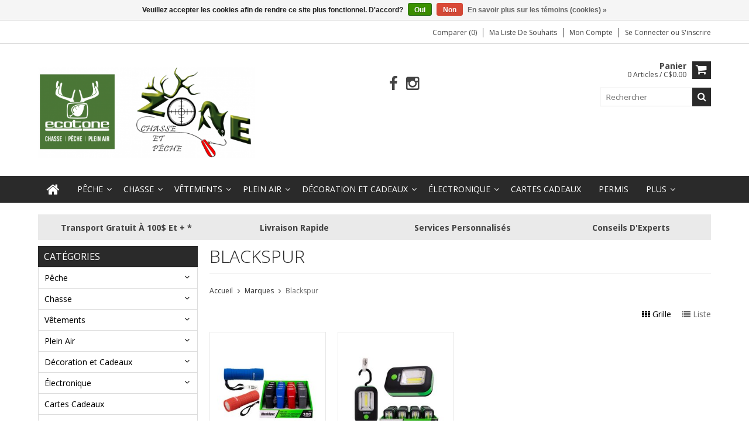

--- FILE ---
content_type: text/html;charset=utf-8
request_url: https://www.zonechassepeche.ca/brands/blackspur/
body_size: 16084
content:
<!DOCTYPE html>
<html lang="fr">
  <head>
    <meta charset="utf-8"/>
<!-- [START] 'blocks/head.rain' -->
<!--

  (c) 2008-2026 Lightspeed Netherlands B.V.
  http://www.lightspeedhq.com
  Generated: 14-01-2026 @ 14:23:41

-->
<link rel="canonical" href="https://www.zonechassepeche.ca/brands/blackspur/"/>
<link rel="alternate" href="https://www.zonechassepeche.ca/index.rss" type="application/rss+xml" title="Nouveaux produits"/>
<link href="https://cdn.shoplightspeed.com/assets/cookielaw.css?2025-02-20" rel="stylesheet" type="text/css"/>
<meta name="robots" content="noodp,noydir"/>
<meta name="google-site-verification" content="EfG4PmNHNm1_5WaLTIZP47Q8Ygr11zaBvXNiUnJ-3sI"/>
<meta property="og:url" content="https://www.zonechassepeche.ca/brands/blackspur/?source=facebook"/>
<meta property="og:site_name" content="Zone Chasse et Pêche / Ecotone Val-d&#039;Or"/>
<meta property="og:title" content="Blackspur"/>
<meta property="og:description" content="Nous sommes le magasin idéal pour obtenir des produits de chasse, de pêche et plein air tout en profitant d&#039;un service chaleureux et courtois."/>
<script src="https://www.powr.io/powr.js?external-type=lightspeed"></script>
<script>
<!-- Google Tag Manager -->
<script>(function(w,d,s,l,i){w[l]=w[l]||[];w[l].push({'gtm.start':
new Date().getTime(),event:'gtm.js'});var f=d.getElementsByTagName(s)[0],
j=d.createElement(s),dl=l!='dataLayer'?'&l='+l:'';j.async=true;j.src=
'https://www.googletagmanager.com/gtm.js?id='+i+dl;f.parentNode.insertBefore(j,f);
})(window,document,'script','dataLayer','GTM-WDRBP2DW');</script>
<!-- End Google Tag Manager -->
</script>
<script>
<!-- Meta Pixel Code -->
<script>
!function(f,b,e,v,n,t,s)
{if(f.fbq)return;n=f.fbq=function(){n.callMethod?
n.callMethod.apply(n,arguments):n.queue.push(arguments)};
if(!f._fbq)f._fbq=n;n.push=n;n.loaded=!0;n.version='2.0';
n.queue=[];t=b.createElement(e);t.async=!0;
t.src=v;s=b.getElementsByTagName(e)[0];
s.parentNode.insertBefore(t,s)}(window, document,'script',
'https://connect.facebook.net/en_US/fbevents.js');
fbq('init', '677124888135517');
fbq('track', 'PageView');
</script>
<noscript><img height="1" width="1" style="display:none"
src="https://www.facebook.com/tr?id=677124888135517&ev=PageView&noscript=1"
/></noscript>
<!-- End Meta Pixel Code -->
</script>
<!--[if lt IE 9]>
<script src="https://cdn.shoplightspeed.com/assets/html5shiv.js?2025-02-20"></script>
<![endif]-->
<!-- [END] 'blocks/head.rain' -->
    <title>Blackspur - Zone Chasse et Pêche / Ecotone Val-d&#039;Or</title>
    
    <meta name="description" content="Nous sommes le magasin idéal pour obtenir des produits de chasse, de pêche et plein air tout en profitant d&#039;un service chaleureux et courtois." />
    <meta name="keywords" content="Blackspur, Chasse, Pêche, Hunt, Fishing, Gun, Arme, Poisson, Fish, Canne, Rod, Vêtement, Clothing" />
    <meta http-equiv="X-UA-Compatible" content="IE=edge,chrome=1">
    <meta name="viewport" content="width=device-width, initial-scale=1, maximum-scale=1" /> 
    <meta name="apple-mobile-web-app-capable" content="yes">
    <meta name="apple-mobile-web-app-status-bar-style" content="black">
    
    
    <link rel="shortcut icon" href="https://cdn.shoplightspeed.com/shops/651833/themes/16526/v/361691/assets/favicon.ico?20220302135508" type="image/x-icon" />
    <link href='//fonts.googleapis.com/css?family=Open%20Sans:400,300,500,600,700' rel='stylesheet' type='text/css'>
    <link href='//fonts.googleapis.com/css?family=Open%20Sans:400,300,500,600,700' rel='stylesheet' type='text/css'>
    <link rel="shortcut icon" href="https://cdn.shoplightspeed.com/shops/651833/themes/16526/v/361691/assets/favicon.ico?20220302135508" type="image/x-icon" /> 
    <link rel="stylesheet" href="https://cdn.shoplightspeed.com/shops/651833/themes/16526/assets/bootstrap.css?20240304162801" />
    <link rel="stylesheet" href="https://cdn.shoplightspeed.com/shops/651833/themes/16526/assets/font-awesome-min.css?20240304162801" />
    
    <link rel="stylesheet" href="https://cdn.shoplightspeed.com/assets/gui-2-0.css?2025-02-20" />
    <link rel="stylesheet" href="https://cdn.shoplightspeed.com/assets/gui-responsive-2-0.css?2025-02-20" />   
    
    
    <link rel="stylesheet" href="https://cdn.shoplightspeed.com/shops/651833/themes/16526/assets/style.css?20240304162801" />
    <link rel="stylesheet" href="https://cdn.shoplightspeed.com/shops/651833/themes/16526/assets/media.css?20240304162801" />
    <link rel="stylesheet" href="https://cdn.shoplightspeed.com/shops/651833/themes/16526/assets/settings.css?20240304162801" />  
    <link rel="stylesheet" href="https://cdn.shoplightspeed.com/shops/651833/themes/16526/assets/custom.css?20240304162801" />    
    <script src="https://cdn.shoplightspeed.com/assets/jquery-1-9-1.js?2025-02-20"></script>
    <script src="https://cdn.shoplightspeed.com/assets/jquery-ui-1-10-1.js?2025-02-20"></script>
    <script src="//cdnjs.cloudflare.com/ajax/libs/jqueryui-touch-punch/0.2.3/jquery.ui.touch-punch.min.js"></script>
    
    
    
    <script type="text/javascript" src="https://cdn.shoplightspeed.com/shops/651833/themes/16526/assets/jcarousel.js?20240304162801"></script>
    <script type="text/javascript" src="https://cdn.shoplightspeed.com/shops/651833/themes/16526/assets/plugins.js?20240304162801"></script>
    <script type="text/javascript" src="https://cdn.shoplightspeed.com/shops/651833/themes/16526/assets/plugins-2.js?20240304162801"></script>
    <script type="text/javascript" src="https://cdn.shoplightspeed.com/assets/gui.js?2025-02-20"></script>
    <script type="text/javascript" src="https://cdn.shoplightspeed.com/assets/gui-responsive-2-0.js?2025-02-20"></script>
    
    
    
        
    <!--[if lt IE 9]>
    <link rel="stylesheet" href="https://cdn.shoplightspeed.com/shops/651833/themes/16526/assets/style-ie.css?20240304162801" />
    <![endif]-->
      </head>
  <body class="">  
    

    
    
<script type="text/javascript">
    var moremenu = "Plus";//More Menu in navigation to trnaslate word "More"
    var catpages = "1"; //Total pages of prodducts
    var catcurrentpage = "1"; //Current category page in pagination
    var sticky = "0"; //Control sticky
  </script>
  

  
<header class="headerMain headerStyle1">
  <script>var searchURL = 'https://www.zonechassepeche.ca/search/'; </script>
      <div class="topnav">
        <div class="container">
                    <div class="right rightlinks clearfix">
            <ul class="clearfix">
              <li><a href="https://www.zonechassepeche.ca/compare/" title="Comparer">Comparer (0)</a></li>
              <li><a href="https://www.zonechassepeche.ca/account/wishlist/" title="Ma liste de souhaits">Ma liste de souhaits</a></li>
              <li>
                <a href="https://www.zonechassepeche.ca/account/" class="my-account">
                  Mon compte
                </a>
             </li>             
                 
              <li class="last">         
                <a href="https://www.zonechassepeche.ca/account/login/" title="Mon compte">
                  Se connecter
                </a> 
                                ou 
                <a href="https://www.zonechassepeche.ca/account/register/" title="Mon compte">
                  S&#039;inscrire
                </a>
                                </li>
                              
            </ul>         
          </div>
          
          <div class="social-media-wrap-mobile">
                         <div class="social-media-follow">
              <a href="https://www.facebook.com/ZcpEcotoneValdOr" class="social-icon facebook" target="_blank" title="Facebook Zone Chasse et Pêche / Ecotone Val-d&#039;Or"><i class="fa fa-facebook"></i></a>                                                                                    <a href="https://www.instagram.com/zone_chasse_et_peche/" class="social-icon instagram" target="_blank" title="Instagram Zone Chasse et Pêche / Ecotone Val-d&#039;Or"><i class="fa fa-instagram"></i></a>                                  
            </div>
                      </div>
          
        </div>
      </div>
  <div class="topBarIcon"><a href="javascript:void(0)"><i class="fa fa-angle-double-down"></i></a></div>
  <div class="headerPanel">
      <div class="logoWrap container">
        <div class="align row clearfix">
          
                       <div class="col-sm-4">          
               <div class="vertical logo logoLeft">
                 <a href="https://www.zonechassepeche.ca/" title="Zone Chasse et Pêche / Ecotone Val-d&#039;Or">
                                      <div class="logoImage">
                     <img src="https://cdn.shoplightspeed.com/shops/651833/themes/16526/v/493585/assets/logo.png?20220407173417" alt="Zone Chasse et Pêche / Ecotone Val-d&#039;Or" />
                   </div>
                                    </a>
               </div>
          </div>   
   
          <div class="col-sm-5 social-media-follow-Wrap text-center"> 
                         <div class="social-media-follow">
              <a href="https://www.facebook.com/ZcpEcotoneValdOr" class="social-icon facebook" target="_blank" title="Facebook Zone Chasse et Pêche / Ecotone Val-d&#039;Or"><i class="fa fa-facebook"></i></a>                                                                                    <a href="https://www.instagram.com/zone_chasse_et_peche/" class="social-icon instagram" target="_blank" title="Instagram Zone Chasse et Pêche / Ecotone Val-d&#039;Or"><i class="fa fa-instagram"></i></a>                                  
            </div>
                      
          </div>
   
   
          
            
          
        <div class="col-sm-3 text-right">          
          <div class="searchWrap clearfix">
            <div class="burger">
              <img src="https://cdn.shoplightspeed.com/shops/651833/themes/16526/assets/hamburger.png?20240304162801"  alt="Menu">
            </div>
            
            <a class="compareMobile" href="https://www.zonechassepeche.ca/compare/" title="Comparer"><i aria-hidden="true" class="fa fa-random"></i> <span>0</span></a>
            
            <a href="https://www.zonechassepeche.ca/cart/" title="Panier" class="cart"> 
              <div class="cartLink">
                <span>Panier</span>
                 0  Articles  / C$0.00
              </div>              
              <span class="cartIcon fa fa-shopping-cart"></span>
            </a>
            
            <div class="headersearch">
            <form action="https://www.zonechassepeche.ca/search/" method="get" id="formSearch" class="searchForm">
              <input type="text" name="q" autocomplete="off"  value="" placeholder="Rechercher"/>
              <span onclick="$('#formSearch').submit();" title="Rechercher" class="searchIcon fa fa-search"></span>
            </form>
            <div class="autocomplete" style="display:none;">
              <div class="products">
              </div>
              <div class="more"><a href="">Afficher tous les résultats <span></span></a></div>
            </div>
          </div>
            
            
          </div>
        </div>
          
        </div>
      </div>
  <div class="mainMenuWrap">
  <div class="mainMenu">
    <div class="container">
<nav class="nonbounce desktop vertical">            
  <ul class="clearfix">
                           <li class="item home ">
                <a title="Accueil" class="itemLink" href="https://www.zonechassepeche.ca/"><i class="fa fa-home"></i></a>
              </li>
                      
    
    
                            <li class="item sub">
                <a class="itemLink" href="https://www.zonechassepeche.ca/peche/" title="Pêche">Pêche</a>
                                <span class="downArrow fa fa-angle-down"></span>
                <span class="glyphicon glyphicon-play"></span>
                <ul class="subnav">
                                    <li class="subitem sub ">
                    <a class="subitemLink" href="https://www.zonechassepeche.ca/peche/peche-sur-glace/" title="Pêche Sur Glace">Pêche Sur Glace</a>
                                        <span class="rightArrow fa fa-angle-right"></span>
                    <ul class="subnav">
                                            <li class="subitem ">
                        <a class="subitemLink" href="https://www.zonechassepeche.ca/peche/peche-sur-glace/perceuses/" title="Perçeuses">Perçeuses</a>
                      </li>
                                            <li class="subitem ">
                        <a class="subitemLink" href="https://www.zonechassepeche.ca/peche/peche-sur-glace/accessoires/" title="Accessoires">Accessoires</a>
                      </li>
                                            <li class="subitem ">
                        <a class="subitemLink" href="https://www.zonechassepeche.ca/peche/peche-sur-glace/brimbales/" title="Brimbales">Brimbales</a>
                      </li>
                                            <li class="subitem ">
                        <a class="subitemLink" href="https://www.zonechassepeche.ca/peche/peche-sur-glace/cannes-et-moulinets/" title="Cannes et Moulinets">Cannes et Moulinets</a>
                      </li>
                                            <li class="subitem ">
                        <a class="subitemLink" href="https://www.zonechassepeche.ca/peche/peche-sur-glace/fils/" title="Fils">Fils</a>
                      </li>
                                            <li class="subitem ">
                        <a class="subitemLink" href="https://www.zonechassepeche.ca/peche/peche-sur-glace/leurres/" title="Leurres">Leurres</a>
                      </li>
                                            <li class="subitem ">
                        <a class="subitemLink" href="https://www.zonechassepeche.ca/peche/peche-sur-glace/sonars/" title="Sonars">Sonars</a>
                      </li>
                                            <li class="subitem ">
                        <a class="subitemLink" href="https://www.zonechassepeche.ca/peche/peche-sur-glace/tentes-et-traineaux/" title="Tentes et Traineaux">Tentes et Traineaux</a>
                      </li>
                                          </ul>
                                      </li>
                                    <li class="subitem sub ">
                    <a class="subitemLink" href="https://www.zonechassepeche.ca/peche/accessoires/" title="Accessoires">Accessoires</a>
                                        <span class="rightArrow fa fa-angle-right"></span>
                    <ul class="subnav">
                                            <li class="subitem ">
                        <a class="subitemLink" href="https://www.zonechassepeche.ca/peche/accessoires/divers/" title="Divers">Divers</a>
                      </li>
                                            <li class="subitem ">
                        <a class="subitemLink" href="https://www.zonechassepeche.ca/peche/accessoires/aiguisoires/" title="Aiguisoires">Aiguisoires</a>
                      </li>
                                            <li class="subitem ">
                        <a class="subitemLink" href="https://www.zonechassepeche.ca/peche/accessoires/balances/" title="Balances">Balances</a>
                      </li>
                                            <li class="subitem ">
                        <a class="subitemLink" href="https://www.zonechassepeche.ca/peche/accessoires/chaines/" title="Chaînes">Chaînes</a>
                      </li>
                                            <li class="subitem ">
                        <a class="subitemLink" href="https://www.zonechassepeche.ca/peche/accessoires/coffres/" title="Coffres">Coffres</a>
                      </li>
                                            <li class="subitem ">
                        <a class="subitemLink" href="https://www.zonechassepeche.ca/peche/accessoires/couteaux/" title="Couteaux">Couteaux</a>
                      </li>
                                            <li class="subitem ">
                        <a class="subitemLink" href="https://www.zonechassepeche.ca/peche/accessoires/entretiens/" title="Entretiens">Entretiens</a>
                      </li>
                                            <li class="subitem ">
                        <a class="subitemLink" href="https://www.zonechassepeche.ca/peche/accessoires/etuis/" title="Étuis">Étuis</a>
                      </li>
                                            <li class="subitem ">
                        <a class="subitemLink" href="https://www.zonechassepeche.ca/peche/accessoires/pinces-outils/" title="Pinces &amp; Outils">Pinces &amp; Outils</a>
                      </li>
                                            <li class="subitem ">
                        <a class="subitemLink" href="https://www.zonechassepeche.ca/peche/accessoires/puises/" title="Puises">Puises</a>
                      </li>
                                            <li class="subitem ">
                        <a class="subitemLink" href="https://www.zonechassepeche.ca/peche/accessoires/planches/" title="Planches">Planches</a>
                      </li>
                                            <li class="subitem ">
                        <a class="subitemLink" href="https://www.zonechassepeche.ca/peche/accessoires/regles/" title="Règles">Règles</a>
                      </li>
                                            <li class="subitem ">
                        <a class="subitemLink" href="https://www.zonechassepeche.ca/peche/accessoires/supports-a-cannes/" title="Supports À Cannes">Supports À Cannes</a>
                      </li>
                                          </ul>
                                      </li>
                                    <li class="subitem sub ">
                    <a class="subitemLink" href="https://www.zonechassepeche.ca/peche/appats-naturels/" title="Appâts Naturels">Appâts Naturels</a>
                                      </li>
                                    <li class="subitem sub ">
                    <a class="subitemLink" href="https://www.zonechassepeche.ca/peche/acticles-pour-bateau/" title="Acticles pour Bateau">Acticles pour Bateau</a>
                                        <span class="rightArrow fa fa-angle-right"></span>
                    <ul class="subnav">
                                            <li class="subitem ">
                        <a class="subitemLink" href="https://www.zonechassepeche.ca/peche/acticles-pour-bateau/avirons/" title="Avirons">Avirons</a>
                      </li>
                                            <li class="subitem ">
                        <a class="subitemLink" href="https://www.zonechassepeche.ca/peche/acticles-pour-bateau/downriggers/" title="Downriggers">Downriggers</a>
                      </li>
                                            <li class="subitem ">
                        <a class="subitemLink" href="https://www.zonechassepeche.ca/peche/acticles-pour-bateau/moteurs/" title="Moteurs">Moteurs</a>
                      </li>
                                            <li class="subitem ">
                        <a class="subitemLink" href="https://www.zonechassepeche.ca/peche/acticles-pour-bateau/sieges/" title="Sièges">Sièges</a>
                      </li>
                                            <li class="subitem ">
                        <a class="subitemLink" href="https://www.zonechassepeche.ca/peche/acticles-pour-bateau/sonars/" title="Sonars">Sonars</a>
                      </li>
                                          </ul>
                                      </li>
                                    <li class="subitem sub ">
                    <a class="subitemLink" href="https://www.zonechassepeche.ca/peche/cannes/" title="Cannes">Cannes</a>
                                        <span class="rightArrow fa fa-angle-right"></span>
                    <ul class="subnav">
                                            <li class="subitem ">
                        <a class="subitemLink" href="https://www.zonechassepeche.ca/peche/cannes/tip/" title="Tip">Tip</a>
                      </li>
                                            <li class="subitem ">
                        <a class="subitemLink" href="https://www.zonechassepeche.ca/peche/cannes/combo/" title="Combo">Combo</a>
                      </li>
                                            <li class="subitem ">
                        <a class="subitemLink" href="https://www.zonechassepeche.ca/peche/cannes/mouches/" title="Mouches">Mouches</a>
                      </li>
                                            <li class="subitem ">
                        <a class="subitemLink" href="https://www.zonechassepeche.ca/peche/cannes/downrigger/" title="Downrigger">Downrigger</a>
                      </li>
                                          </ul>
                                      </li>
                                    <li class="subitem sub ">
                    <a class="subitemLink" href="https://www.zonechassepeche.ca/peche/leurres-et-quincaillerie/" title="Leurres et Quincaillerie">Leurres et Quincaillerie</a>
                                        <span class="rightArrow fa fa-angle-right"></span>
                    <ul class="subnav">
                                            <li class="subitem ">
                        <a class="subitemLink" href="https://www.zonechassepeche.ca/peche/leurres-et-quincaillerie/attractants/" title="Attractants">Attractants</a>
                      </li>
                                            <li class="subitem ">
                        <a class="subitemLink" href="https://www.zonechassepeche.ca/peche/leurres-et-quincaillerie/cuilleres/" title="Cuillères">Cuillères</a>
                      </li>
                                            <li class="subitem ">
                        <a class="subitemLink" href="https://www.zonechassepeche.ca/peche/leurres-et-quincaillerie/fils/" title="Fils">Fils</a>
                      </li>
                                            <li class="subitem ">
                        <a class="subitemLink" href="https://www.zonechassepeche.ca/peche/leurres-et-quincaillerie/hamecons/" title="Hameçons">Hameçons</a>
                      </li>
                                            <li class="subitem ">
                        <a class="subitemLink" href="https://www.zonechassepeche.ca/peche/leurres-et-quincaillerie/harnais/" title="Harnais">Harnais</a>
                      </li>
                                            <li class="subitem ">
                        <a class="subitemLink" href="https://www.zonechassepeche.ca/peche/leurres-et-quincaillerie/marcheurs-de-fond/" title="Marcheurs De Fond">Marcheurs De Fond</a>
                      </li>
                                            <li class="subitem ">
                        <a class="subitemLink" href="https://www.zonechassepeche.ca/peche/leurres-et-quincaillerie/montage/" title="Montage">Montage</a>
                      </li>
                                            <li class="subitem ">
                        <a class="subitemLink" href="https://www.zonechassepeche.ca/peche/leurres-et-quincaillerie/mouches/" title="Mouches">Mouches</a>
                      </li>
                                            <li class="subitem ">
                        <a class="subitemLink" href="https://www.zonechassepeche.ca/peche/leurres-et-quincaillerie/tetes-de-plomb/" title="Têtes de Plomb">Têtes de Plomb</a>
                      </li>
                                            <li class="subitem ">
                        <a class="subitemLink" href="https://www.zonechassepeche.ca/peche/leurres-et-quincaillerie/poissons-nageurs/" title="Poissons Nageurs">Poissons Nageurs</a>
                      </li>
                                            <li class="subitem ">
                        <a class="subitemLink" href="https://www.zonechassepeche.ca/peche/leurres-et-quincaillerie/plastiques-rubbers/" title="Plastiques / Rubbers">Plastiques / Rubbers</a>
                      </li>
                                            <li class="subitem ">
                        <a class="subitemLink" href="https://www.zonechassepeche.ca/peche/leurres-et-quincaillerie/plombs/" title="Plombs">Plombs</a>
                      </li>
                                          </ul>
                                      </li>
                                    <li class="subitem sub ">
                    <a class="subitemLink" href="https://www.zonechassepeche.ca/peche/moulinets/" title="Moulinets">Moulinets</a>
                                        <span class="rightArrow fa fa-angle-right"></span>
                    <ul class="subnav">
                                            <li class="subitem ">
                        <a class="subitemLink" href="https://www.zonechassepeche.ca/peche/moulinets/casting/" title="Casting">Casting</a>
                      </li>
                                            <li class="subitem ">
                        <a class="subitemLink" href="https://www.zonechassepeche.ca/peche/moulinets/mouche/" title="Mouche">Mouche</a>
                      </li>
                                            <li class="subitem ">
                        <a class="subitemLink" href="https://www.zonechassepeche.ca/peche/moulinets/spinning/" title="Spinning">Spinning</a>
                      </li>
                                          </ul>
                                      </li>
                                  </ul>
                              </li>
                            <li class="item sub">
                <a class="itemLink" href="https://www.zonechassepeche.ca/chasse/" title="Chasse">Chasse</a>
                                <span class="downArrow fa fa-angle-down"></span>
                <span class="glyphicon glyphicon-play"></span>
                <ul class="subnav">
                                    <li class="subitem sub ">
                    <a class="subitemLink" href="https://www.zonechassepeche.ca/chasse/appeaux/" title="Appeaux">Appeaux</a>
                                        <span class="rightArrow fa fa-angle-right"></span>
                    <ul class="subnav">
                                            <li class="subitem ">
                        <a class="subitemLink" href="https://www.zonechassepeche.ca/chasse/appeaux/electronique/" title="Électronique">Électronique</a>
                      </li>
                                            <li class="subitem ">
                        <a class="subitemLink" href="https://www.zonechassepeche.ca/chasse/appeaux/manuel/" title="Manuel">Manuel</a>
                      </li>
                                          </ul>
                                      </li>
                                    <li class="subitem sub ">
                    <a class="subitemLink" href="https://www.zonechassepeche.ca/chasse/appatage-et-odeur/" title="Appâtage et Odeur">Appâtage et Odeur</a>
                                        <span class="rightArrow fa fa-angle-right"></span>
                    <ul class="subnav">
                                            <li class="subitem ">
                        <a class="subitemLink" href="https://www.zonechassepeche.ca/chasse/appatage-et-odeur/attractants/" title="Attractants">Attractants</a>
                      </li>
                                            <li class="subitem ">
                        <a class="subitemLink" href="https://www.zonechassepeche.ca/chasse/appatage-et-odeur/coulis/" title="Coulis">Coulis</a>
                      </li>
                                            <li class="subitem ">
                        <a class="subitemLink" href="https://www.zonechassepeche.ca/chasse/appatage-et-odeur/eliminateur-dodeurs/" title="Éliminateur d&#039;Odeurs">Éliminateur d&#039;Odeurs</a>
                      </li>
                                            <li class="subitem ">
                        <a class="subitemLink" href="https://www.zonechassepeche.ca/chasse/appatage-et-odeur/sels-mineraux/" title="Sels &amp; Minéraux">Sels &amp; Minéraux</a>
                      </li>
                                            <li class="subitem ">
                        <a class="subitemLink" href="https://www.zonechassepeche.ca/chasse/appatage-et-odeur/senteurs/" title="Senteurs">Senteurs</a>
                      </li>
                                            <li class="subitem ">
                        <a class="subitemLink" href="https://www.zonechassepeche.ca/chasse/appatage-et-odeur/urines-et-leurres/" title="Urines et Leurres">Urines et Leurres</a>
                      </li>
                                          </ul>
                                      </li>
                                    <li class="subitem sub ">
                    <a class="subitemLink" href="https://www.zonechassepeche.ca/chasse/appelants/" title="Appelants">Appelants</a>
                                      </li>
                                    <li class="subitem sub ">
                    <a class="subitemLink" href="https://www.zonechassepeche.ca/chasse/arbaletes/" title="Arbalètes">Arbalètes</a>
                                        <span class="rightArrow fa fa-angle-right"></span>
                    <ul class="subnav">
                                            <li class="subitem ">
                        <a class="subitemLink" href="https://www.zonechassepeche.ca/chasse/arbaletes/arbaletes/" title="Arbalètes">Arbalètes</a>
                      </li>
                                            <li class="subitem ">
                        <a class="subitemLink" href="https://www.zonechassepeche.ca/chasse/arbaletes/accessoires/" title="Accessoires">Accessoires</a>
                      </li>
                                            <li class="subitem ">
                        <a class="subitemLink" href="https://www.zonechassepeche.ca/chasse/arbaletes/fleches-et-pointes/" title="Flèches et Pointes">Flèches et Pointes</a>
                      </li>
                                            <li class="subitem ">
                        <a class="subitemLink" href="https://www.zonechassepeche.ca/chasse/arbaletes/etuis/" title="Étuis">Étuis</a>
                      </li>
                                          </ul>
                                      </li>
                                    <li class="subitem sub ">
                    <a class="subitemLink" href="https://www.zonechassepeche.ca/chasse/arcs/" title="Arcs">Arcs</a>
                                        <span class="rightArrow fa fa-angle-right"></span>
                    <ul class="subnav">
                                            <li class="subitem ">
                        <a class="subitemLink" href="https://www.zonechassepeche.ca/chasse/arcs/arc/" title="Arc">Arc</a>
                      </li>
                                            <li class="subitem ">
                        <a class="subitemLink" href="https://www.zonechassepeche.ca/chasse/arcs/fleches-et-pointes/" title="Flèches et Pointes">Flèches et Pointes</a>
                      </li>
                                            <li class="subitem ">
                        <a class="subitemLink" href="https://www.zonechassepeche.ca/chasse/arcs/accessoires/" title="Accessoires">Accessoires</a>
                      </li>
                                            <li class="subitem ">
                        <a class="subitemLink" href="https://www.zonechassepeche.ca/chasse/arcs/etuits/" title="Étuits">Étuits</a>
                      </li>
                                          </ul>
                                      </li>
                                    <li class="subitem sub ">
                    <a class="subitemLink" href="https://www.zonechassepeche.ca/chasse/arme-a-feu/" title="Arme à feu">Arme à feu</a>
                                        <span class="rightArrow fa fa-angle-right"></span>
                    <ul class="subnav">
                                            <li class="subitem ">
                        <a class="subitemLink" href="https://www.zonechassepeche.ca/chasse/arme-a-feu/accessoires/" title="Accessoires">Accessoires</a>
                      </li>
                                            <li class="subitem ">
                        <a class="subitemLink" href="https://www.zonechassepeche.ca/chasse/arme-a-feu/air-comprime/" title="Air Comprimé">Air Comprimé</a>
                      </li>
                                            <li class="subitem ">
                        <a class="subitemLink" href="https://www.zonechassepeche.ca/chasse/arme-a-feu/autres/" title="#Autres">#Autres</a>
                      </li>
                                            <li class="subitem ">
                        <a class="subitemLink" href="https://www.zonechassepeche.ca/chasse/arme-a-feu/bases-montures/" title="Bases &amp; Montures">Bases &amp; Montures</a>
                      </li>
                                          </ul>
                                      </li>
                                    <li class="subitem sub ">
                    <a class="subitemLink" href="https://www.zonechassepeche.ca/chasse/cibles/" title="Cibles">Cibles</a>
                                      </li>
                                    <li class="subitem sub ">
                    <a class="subitemLink" href="https://www.zonechassepeche.ca/chasse/couteaux/" title="Couteaux">Couteaux</a>
                                      </li>
                                    <li class="subitem sub ">
                    <a class="subitemLink" href="https://www.zonechassepeche.ca/chasse/hygiene-corporel/" title="Hygiène Corporel">Hygiène Corporel</a>
                                        <span class="rightArrow fa fa-angle-right"></span>
                    <ul class="subnav">
                                            <li class="subitem ">
                        <a class="subitemLink" href="https://www.zonechassepeche.ca/chasse/hygiene-corporel/femmes/" title="Femmes">Femmes</a>
                      </li>
                                          </ul>
                                      </li>
                                    <li class="subitem sub ">
                    <a class="subitemLink" href="https://www.zonechassepeche.ca/chasse/miradors/" title="Miradors">Miradors</a>
                                      </li>
                                    <li class="subitem sub ">
                    <a class="subitemLink" href="https://www.zonechassepeche.ca/chasse/produits-pour-chiens/" title="Produits pour Chiens">Produits pour Chiens</a>
                                      </li>
                                    <li class="subitem sub ">
                    <a class="subitemLink" href="https://www.zonechassepeche.ca/chasse/trappe/" title="Trappe">Trappe</a>
                                      </li>
                                    <li class="subitem sub ">
                    <a class="subitemLink" href="https://www.zonechassepeche.ca/chasse/securite/" title="Sécurité">Sécurité</a>
                                        <span class="rightArrow fa fa-angle-right"></span>
                    <ul class="subnav">
                                            <li class="subitem ">
                        <a class="subitemLink" href="https://www.zonechassepeche.ca/chasse/securite/affiches/" title="Affiches">Affiches</a>
                      </li>
                                            <li class="subitem ">
                        <a class="subitemLink" href="https://www.zonechassepeche.ca/chasse/securite/cadenas/" title="Cadenas">Cadenas</a>
                      </li>
                                            <li class="subitem ">
                        <a class="subitemLink" href="https://www.zonechassepeche.ca/chasse/securite/dossards/" title="Dossards">Dossards</a>
                      </li>
                                            <li class="subitem ">
                        <a class="subitemLink" href="https://www.zonechassepeche.ca/chasse/securite/protections/" title="Protections">Protections</a>
                      </li>
                                          </ul>
                                      </li>
                                    <li class="subitem sub ">
                    <a class="subitemLink" href="https://www.zonechassepeche.ca/chasse/divers/" title="Divers">Divers</a>
                                      </li>
                                  </ul>
                              </li>
                            <li class="item sub">
                <a class="itemLink" href="https://www.zonechassepeche.ca/vetements/" title="Vêtements">Vêtements</a>
                                <span class="downArrow fa fa-angle-down"></span>
                <span class="glyphicon glyphicon-play"></span>
                <ul class="subnav">
                                    <li class="subitem sub ">
                    <a class="subitemLink" href="https://www.zonechassepeche.ca/vetements/accessoires/" title="Accessoires">Accessoires</a>
                                        <span class="rightArrow fa fa-angle-right"></span>
                    <ul class="subnav">
                                            <li class="subitem ">
                        <a class="subitemLink" href="https://www.zonechassepeche.ca/vetements/accessoires/bas/" title="Bas">Bas</a>
                      </li>
                                            <li class="subitem ">
                        <a class="subitemLink" href="https://www.zonechassepeche.ca/vetements/accessoires/bretelles/" title="Bretelles">Bretelles</a>
                      </li>
                                            <li class="subitem ">
                        <a class="subitemLink" href="https://www.zonechassepeche.ca/vetements/accessoires/cache-cous/" title="Cache-Cous">Cache-Cous</a>
                      </li>
                                            <li class="subitem ">
                        <a class="subitemLink" href="https://www.zonechassepeche.ca/vetements/accessoires/chapeaux/" title="Chapeaux">Chapeaux</a>
                      </li>
                                            <li class="subitem ">
                        <a class="subitemLink" href="https://www.zonechassepeche.ca/vetements/accessoires/cagoules/" title="Cagoules">Cagoules</a>
                      </li>
                                            <li class="subitem ">
                        <a class="subitemLink" href="https://www.zonechassepeche.ca/vetements/accessoires/combines/" title="Combines">Combines</a>
                      </li>
                                            <li class="subitem ">
                        <a class="subitemLink" href="https://www.zonechassepeche.ca/vetements/accessoires/casquettes/" title="Casquettes">Casquettes</a>
                      </li>
                                            <li class="subitem ">
                        <a class="subitemLink" href="https://www.zonechassepeche.ca/vetements/accessoires/gants-et-mitaines/" title="Gants et Mitaines">Gants et Mitaines</a>
                      </li>
                                            <li class="subitem ">
                        <a class="subitemLink" href="https://www.zonechassepeche.ca/vetements/accessoires/lacets/" title="Lacets">Lacets</a>
                      </li>
                                            <li class="subitem ">
                        <a class="subitemLink" href="https://www.zonechassepeche.ca/vetements/accessoires/lunettes/" title="Lunettes">Lunettes</a>
                      </li>
                                            <li class="subitem ">
                        <a class="subitemLink" href="https://www.zonechassepeche.ca/vetements/accessoires/montres/" title="Montres">Montres</a>
                      </li>
                                            <li class="subitem ">
                        <a class="subitemLink" href="https://www.zonechassepeche.ca/vetements/accessoires/portes-feuilles-et-sacoches/" title="Portes-Feuilles et Sacoches">Portes-Feuilles et Sacoches</a>
                      </li>
                                            <li class="subitem ">
                        <a class="subitemLink" href="https://www.zonechassepeche.ca/vetements/accessoires/sous-vetements/" title="Sous-Vêtements">Sous-Vêtements</a>
                      </li>
                                            <li class="subitem ">
                        <a class="subitemLink" href="https://www.zonechassepeche.ca/vetements/accessoires/tuques/" title="Tuques">Tuques</a>
                      </li>
                                          </ul>
                                      </li>
                                    <li class="subitem sub ">
                    <a class="subitemLink" href="https://www.zonechassepeche.ca/vetements/bottes-chassures/" title="Bottes &amp; Chassures">Bottes &amp; Chassures</a>
                                        <span class="rightArrow fa fa-angle-right"></span>
                    <ul class="subnav">
                                            <li class="subitem ">
                        <a class="subitemLink" href="https://www.zonechassepeche.ca/vetements/bottes-chassures/bottillons/" title="Bottillons">Bottillons</a>
                      </li>
                                            <li class="subitem ">
                        <a class="subitemLink" href="https://www.zonechassepeche.ca/vetements/bottes-chassures/souliers/" title="Souliers">Souliers</a>
                      </li>
                                            <li class="subitem ">
                        <a class="subitemLink" href="https://www.zonechassepeche.ca/vetements/bottes-chassures/bottes/" title="Bottes">Bottes</a>
                      </li>
                                            <li class="subitem ">
                        <a class="subitemLink" href="https://www.zonechassepeche.ca/vetements/bottes-chassures/sandales/" title="Sandales">Sandales</a>
                      </li>
                                            <li class="subitem ">
                        <a class="subitemLink" href="https://www.zonechassepeche.ca/vetements/bottes-chassures/pantoufles/" title="Pantoufles">Pantoufles</a>
                      </li>
                                            <li class="subitem ">
                        <a class="subitemLink" href="https://www.zonechassepeche.ca/vetements/bottes-chassures/cuissardes/" title="Cuissardes">Cuissardes</a>
                      </li>
                                          </ul>
                                      </li>
                                    <li class="subitem sub ">
                    <a class="subitemLink" href="https://www.zonechassepeche.ca/vetements/chandails/" title="Chandails">Chandails</a>
                                        <span class="rightArrow fa fa-angle-right"></span>
                    <ul class="subnav">
                                            <li class="subitem ">
                        <a class="subitemLink" href="https://www.zonechassepeche.ca/vetements/chandails/chemises/" title="Chemises">Chemises</a>
                      </li>
                                            <li class="subitem ">
                        <a class="subitemLink" href="https://www.zonechassepeche.ca/vetements/chandails/a-capuches/" title="À Capuches">À Capuches</a>
                      </li>
                                            <li class="subitem ">
                        <a class="subitemLink" href="https://www.zonechassepeche.ca/vetements/chandails/manches-courtes/" title="Manches Courtes">Manches Courtes</a>
                      </li>
                                            <li class="subitem ">
                        <a class="subitemLink" href="https://www.zonechassepeche.ca/vetements/chandails/manches-longues/" title="Manches Longues">Manches Longues</a>
                      </li>
                                            <li class="subitem ">
                        <a class="subitemLink" href="https://www.zonechassepeche.ca/vetements/chandails/camisoles/" title="Camisoles">Camisoles</a>
                      </li>
                                          </ul>
                                      </li>
                                    <li class="subitem sub ">
                    <a class="subitemLink" href="https://www.zonechassepeche.ca/vetements/chauffants/" title="Chauffants">Chauffants</a>
                                      </li>
                                    <li class="subitem sub ">
                    <a class="subitemLink" href="https://www.zonechassepeche.ca/vetements/enfants/" title="Enfants">Enfants</a>
                                        <span class="rightArrow fa fa-angle-right"></span>
                    <ul class="subnav">
                                            <li class="subitem ">
                        <a class="subitemLink" href="https://www.zonechassepeche.ca/vetements/enfants/acessoires/" title="Acessoires">Acessoires</a>
                      </li>
                                            <li class="subitem ">
                        <a class="subitemLink" href="https://www.zonechassepeche.ca/vetements/enfants/bottes-chaussures/" title="Bottes &amp; Chaussures">Bottes &amp; Chaussures</a>
                      </li>
                                            <li class="subitem ">
                        <a class="subitemLink" href="https://www.zonechassepeche.ca/vetements/enfants/chandails/" title="Chandails">Chandails</a>
                      </li>
                                            <li class="subitem ">
                        <a class="subitemLink" href="https://www.zonechassepeche.ca/vetements/enfants/manteaux/" title="Manteaux">Manteaux</a>
                      </li>
                                            <li class="subitem ">
                        <a class="subitemLink" href="https://www.zonechassepeche.ca/vetements/enfants/pantalons/" title="Pantalons">Pantalons</a>
                      </li>
                                            <li class="subitem ">
                        <a class="subitemLink" href="https://www.zonechassepeche.ca/vetements/enfants/pyjamas/" title="Pyjamas">Pyjamas</a>
                      </li>
                                          </ul>
                                      </li>
                                    <li class="subitem sub ">
                    <a class="subitemLink" href="https://www.zonechassepeche.ca/vetements/ensemble/" title="Ensemble">Ensemble</a>
                                        <span class="rightArrow fa fa-angle-right"></span>
                    <ul class="subnav">
                                            <li class="subitem ">
                        <a class="subitemLink" href="https://www.zonechassepeche.ca/vetements/ensemble/de-chasse/" title="De Chasse">De Chasse</a>
                      </li>
                                            <li class="subitem ">
                        <a class="subitemLink" href="https://www.zonechassepeche.ca/vetements/ensemble/plein-air/" title="Plein Air">Plein Air</a>
                      </li>
                                          </ul>
                                      </li>
                                    <li class="subitem sub ">
                    <a class="subitemLink" href="https://www.zonechassepeche.ca/vetements/manteaux/" title="Manteaux">Manteaux</a>
                                        <span class="rightArrow fa fa-angle-right"></span>
                    <ul class="subnav">
                                            <li class="subitem ">
                        <a class="subitemLink" href="https://www.zonechassepeche.ca/vetements/manteaux/plein-air/" title="Plein Air">Plein Air</a>
                      </li>
                                            <li class="subitem ">
                        <a class="subitemLink" href="https://www.zonechassepeche.ca/vetements/manteaux/chasse/" title="Chasse">Chasse</a>
                      </li>
                                          </ul>
                                      </li>
                                    <li class="subitem sub ">
                    <a class="subitemLink" href="https://www.zonechassepeche.ca/vetements/pantalons/" title="Pantalons">Pantalons</a>
                                        <span class="rightArrow fa fa-angle-right"></span>
                    <ul class="subnav">
                                            <li class="subitem ">
                        <a class="subitemLink" href="https://www.zonechassepeche.ca/vetements/pantalons/chasse/" title="Chasse">Chasse</a>
                      </li>
                                            <li class="subitem ">
                        <a class="subitemLink" href="https://www.zonechassepeche.ca/vetements/pantalons/plein-air/" title="Plein Air">Plein Air</a>
                      </li>
                                          </ul>
                                      </li>
                                  </ul>
                              </li>
                            <li class="item sub">
                <a class="itemLink" href="https://www.zonechassepeche.ca/plein-air/" title="Plein Air">Plein Air</a>
                                <span class="downArrow fa fa-angle-down"></span>
                <span class="glyphicon glyphicon-play"></span>
                <ul class="subnav">
                                    <li class="subitem sub ">
                    <a class="subitemLink" href="https://www.zonechassepeche.ca/plein-air/accessoires/" title="Accessoires">Accessoires</a>
                                      </li>
                                    <li class="subitem sub ">
                    <a class="subitemLink" href="https://www.zonechassepeche.ca/plein-air/anti-insectes/" title="Anti-Insectes">Anti-Insectes</a>
                                        <span class="rightArrow fa fa-angle-right"></span>
                    <ul class="subnav">
                                            <li class="subitem ">
                        <a class="subitemLink" href="https://www.zonechassepeche.ca/plein-air/anti-insectes/insectifuge/" title="Insectifuge">Insectifuge</a>
                      </li>
                                            <li class="subitem ">
                        <a class="subitemLink" href="https://www.zonechassepeche.ca/plein-air/anti-insectes/controle-anti-parasitaire/" title="Contrôle Anti-Parasitaire">Contrôle Anti-Parasitaire</a>
                      </li>
                                            <li class="subitem ">
                        <a class="subitemLink" href="https://www.zonechassepeche.ca/plein-air/anti-insectes/vestes/" title="Vestes">Vestes</a>
                      </li>
                                          </ul>
                                      </li>
                                    <li class="subitem sub ">
                    <a class="subitemLink" href="https://www.zonechassepeche.ca/plein-air/baches/" title="Bâches">Bâches</a>
                                      </li>
                                    <li class="subitem sub ">
                    <a class="subitemLink" href="https://www.zonechassepeche.ca/plein-air/boussoles/" title="Boussoles">Boussoles</a>
                                      </li>
                                    <li class="subitem sub ">
                    <a class="subitemLink" href="https://www.zonechassepeche.ca/plein-air/bouteilles-isolees-et-thermos/" title="Bouteilles Isolées et Thermos">Bouteilles Isolées et Thermos</a>
                                      </li>
                                    <li class="subitem sub ">
                    <a class="subitemLink" href="https://www.zonechassepeche.ca/plein-air/briquets/" title="Briquets">Briquets</a>
                                      </li>
                                    <li class="subitem sub ">
                    <a class="subitemLink" href="https://www.zonechassepeche.ca/plein-air/chaises/" title="Chaises">Chaises</a>
                                      </li>
                                    <li class="subitem sub ">
                    <a class="subitemLink" href="https://www.zonechassepeche.ca/plein-air/chauffage-et-propane/" title="Chauffage et Propane">Chauffage et Propane</a>
                                      </li>
                                    <li class="subitem sub ">
                    <a class="subitemLink" href="https://www.zonechassepeche.ca/plein-air/combustibles/" title="Combustibles">Combustibles</a>
                                      </li>
                                    <li class="subitem sub ">
                    <a class="subitemLink" href="https://www.zonechassepeche.ca/plein-air/crampons/" title="Crampons">Crampons</a>
                                      </li>
                                    <li class="subitem sub ">
                    <a class="subitemLink" href="https://www.zonechassepeche.ca/plein-air/cuisson/" title="Cuisson">Cuisson</a>
                                      </li>
                                    <li class="subitem sub ">
                    <a class="subitemLink" href="https://www.zonechassepeche.ca/plein-air/epices-et-panures/" title="Epices et Panures">Epices et Panures</a>
                                      </li>
                                    <li class="subitem sub ">
                    <a class="subitemLink" href="https://www.zonechassepeche.ca/plein-air/fumoirs/" title="Fumoirs">Fumoirs</a>
                                      </li>
                                    <li class="subitem sub ">
                    <a class="subitemLink" href="https://www.zonechassepeche.ca/plein-air/haches-machettes/" title="Haches &amp; Machettes">Haches &amp; Machettes</a>
                                      </li>
                                    <li class="subitem sub ">
                    <a class="subitemLink" href="https://www.zonechassepeche.ca/plein-air/impermeabilisant/" title="Imperméabilisant">Imperméabilisant</a>
                                      </li>
                                    <li class="subitem sub ">
                    <a class="subitemLink" href="https://www.zonechassepeche.ca/plein-air/lampes-et-eclairages/" title="Lampes et Éclairages">Lampes et Éclairages</a>
                                      </li>
                                    <li class="subitem sub ">
                    <a class="subitemLink" href="https://www.zonechassepeche.ca/plein-air/glacieres/" title="Glacières">Glacières</a>
                                      </li>
                                    <li class="subitem sub ">
                    <a class="subitemLink" href="https://www.zonechassepeche.ca/plein-air/nourriture-seche/" title="Nourriture Sèche">Nourriture Sèche</a>
                                      </li>
                                    <li class="subitem sub ">
                    <a class="subitemLink" href="https://www.zonechassepeche.ca/plein-air/outils/" title="Outils">Outils</a>
                                      </li>
                                    <li class="subitem sub ">
                    <a class="subitemLink" href="https://www.zonechassepeche.ca/plein-air/raquettes/" title="Raquettes">Raquettes</a>
                                      </li>
                                    <li class="subitem sub ">
                    <a class="subitemLink" href="https://www.zonechassepeche.ca/plein-air/repulsifs-a-ours/" title="Répulsifs à Ours">Répulsifs à Ours</a>
                                      </li>
                                    <li class="subitem sub ">
                    <a class="subitemLink" href="https://www.zonechassepeche.ca/plein-air/sacs-a-dos/" title="Sacs à Dos">Sacs à Dos</a>
                                      </li>
                                    <li class="subitem sub ">
                    <a class="subitemLink" href="https://www.zonechassepeche.ca/plein-air/sac-de-couchage/" title="Sac de Couchage">Sac de Couchage</a>
                                      </li>
                                    <li class="subitem sub ">
                    <a class="subitemLink" href="https://www.zonechassepeche.ca/plein-air/survie/" title="Survie">Survie</a>
                                      </li>
                                    <li class="subitem sub ">
                    <a class="subitemLink" href="https://www.zonechassepeche.ca/plein-air/toilettes-et-urinoirs/" title="Toilettes et Urinoirs">Toilettes et Urinoirs</a>
                                      </li>
                                    <li class="subitem sub ">
                    <a class="subitemLink" href="https://www.zonechassepeche.ca/plein-air/trousses-de-premier-soins/" title="Trousses de Premier Soins">Trousses de Premier Soins</a>
                                      </li>
                                    <li class="subitem sub ">
                    <a class="subitemLink" href="https://www.zonechassepeche.ca/plein-air/vestes-flottantes/" title="Vestes Flottantes">Vestes Flottantes</a>
                                      </li>
                                  </ul>
                              </li>
                            <li class="item sub">
                <a class="itemLink" href="https://www.zonechassepeche.ca/decoration-et-cadeaux/" title="Décoration et Cadeaux">Décoration et Cadeaux</a>
                                <span class="downArrow fa fa-angle-down"></span>
                <span class="glyphicon glyphicon-play"></span>
                <ul class="subnav">
                                    <li class="subitem sub ">
                    <a class="subitemLink" href="https://www.zonechassepeche.ca/decoration-et-cadeaux/artisanales/" title="Artisanales">Artisanales</a>
                                      </li>
                                    <li class="subitem sub ">
                    <a class="subitemLink" href="https://www.zonechassepeche.ca/decoration-et-cadeaux/bijoux/" title="Bijoux">Bijoux</a>
                                      </li>
                                    <li class="subitem sub ">
                    <a class="subitemLink" href="https://www.zonechassepeche.ca/decoration-et-cadeaux/cadres/" title="Cadres">Cadres</a>
                                      </li>
                                    <li class="subitem sub ">
                    <a class="subitemLink" href="https://www.zonechassepeche.ca/decoration-et-cadeaux/couvertures/" title="Couvertures">Couvertures</a>
                                      </li>
                                    <li class="subitem sub ">
                    <a class="subitemLink" href="https://www.zonechassepeche.ca/decoration-et-cadeaux/autocollants/" title="Autocollants">Autocollants</a>
                                      </li>
                                    <li class="subitem sub ">
                    <a class="subitemLink" href="https://www.zonechassepeche.ca/decoration-et-cadeaux/bibelots/" title="Bibelots">Bibelots</a>
                                      </li>
                                    <li class="subitem sub ">
                    <a class="subitemLink" href="https://www.zonechassepeche.ca/decoration-et-cadeaux/chasse/" title="Chasse">Chasse</a>
                                      </li>
                                    <li class="subitem sub ">
                    <a class="subitemLink" href="https://www.zonechassepeche.ca/decoration-et-cadeaux/emballages/" title="Emballages">Emballages</a>
                                      </li>
                                    <li class="subitem sub ">
                    <a class="subitemLink" href="https://www.zonechassepeche.ca/decoration-et-cadeaux/flasques/" title="Flasques">Flasques</a>
                                      </li>
                                    <li class="subitem sub ">
                    <a class="subitemLink" href="https://www.zonechassepeche.ca/decoration-et-cadeaux/horloges/" title="Horloges">Horloges</a>
                                      </li>
                                    <li class="subitem sub ">
                    <a class="subitemLink" href="https://www.zonechassepeche.ca/decoration-et-cadeaux/jeux/" title="Jeux">Jeux</a>
                                      </li>
                                    <li class="subitem sub ">
                    <a class="subitemLink" href="https://www.zonechassepeche.ca/decoration-et-cadeaux/livres/" title="Livres">Livres</a>
                                      </li>
                                    <li class="subitem sub ">
                    <a class="subitemLink" href="https://www.zonechassepeche.ca/decoration-et-cadeaux/noel/" title="Noël">Noël</a>
                                      </li>
                                    <li class="subitem sub ">
                    <a class="subitemLink" href="https://www.zonechassepeche.ca/decoration-et-cadeaux/peche/" title="Pêche">Pêche</a>
                                      </li>
                                    <li class="subitem sub ">
                    <a class="subitemLink" href="https://www.zonechassepeche.ca/decoration-et-cadeaux/peluches/" title="Peluches">Peluches</a>
                                      </li>
                                    <li class="subitem sub ">
                    <a class="subitemLink" href="https://www.zonechassepeche.ca/decoration-et-cadeaux/tapis/" title="Tapis">Tapis</a>
                                      </li>
                                    <li class="subitem sub ">
                    <a class="subitemLink" href="https://www.zonechassepeche.ca/decoration-et-cadeaux/thermometres/" title="Thermomètres">Thermomètres</a>
                                      </li>
                                    <li class="subitem sub ">
                    <a class="subitemLink" href="https://www.zonechassepeche.ca/decoration-et-cadeaux/vaiselles/" title="Vaiselles">Vaiselles</a>
                                      </li>
                                    <li class="subitem sub ">
                    <a class="subitemLink" href="https://www.zonechassepeche.ca/decoration-et-cadeaux/vehicules/" title="Véhicules">Véhicules</a>
                                      </li>
                                    <li class="subitem sub ">
                    <a class="subitemLink" href="https://www.zonechassepeche.ca/decoration-et-cadeaux/divers/" title="Divers">Divers</a>
                                      </li>
                                  </ul>
                              </li>
                            <li class="item sub">
                <a class="itemLink" href="https://www.zonechassepeche.ca/electronique/" title="Électronique">Électronique</a>
                                <span class="downArrow fa fa-angle-down"></span>
                <span class="glyphicon glyphicon-play"></span>
                <ul class="subnav">
                                    <li class="subitem sub ">
                    <a class="subitemLink" href="https://www.zonechassepeche.ca/electronique/accessoires/" title="Accessoires">Accessoires</a>
                                      </li>
                                    <li class="subitem sub ">
                    <a class="subitemLink" href="https://www.zonechassepeche.ca/electronique/carte-memoire/" title="Carte Mémoire">Carte Mémoire</a>
                                      </li>
                                    <li class="subitem sub ">
                    <a class="subitemLink" href="https://www.zonechassepeche.ca/electronique/batteries/" title="Batteries">Batteries</a>
                                      </li>
                                    <li class="subitem sub ">
                    <a class="subitemLink" href="https://www.zonechassepeche.ca/electronique/camera/" title="Caméra">Caméra</a>
                                      </li>
                                    <li class="subitem sub ">
                    <a class="subitemLink" href="https://www.zonechassepeche.ca/electronique/gps/" title="GPS">GPS</a>
                                      </li>
                                    <li class="subitem sub ">
                    <a class="subitemLink" href="https://www.zonechassepeche.ca/electronique/radios/" title="Radios">Radios</a>
                                      </li>
                                  </ul>
                              </li>
                            <li class="item">
                <a class="itemLink" href="https://www.zonechassepeche.ca/cartes-cadeaux/" title="Cartes Cadeaux">Cartes Cadeaux</a>
                              </li>
                            <li class="item">
                <a class="itemLink" href="https://www.zonechassepeche.ca/permis/" title="Permis">Permis</a>
                              </li>
                            <li class="item">
                <a class="itemLink" href="https://www.zonechassepeche.ca/liquidation-pyjama/" title="Liquidation Pyjama">Liquidation Pyjama</a>
                              </li>
                            <li class="item">
                <a class="itemLink" href="https://www.zonechassepeche.ca/liquidation-patagonia/" title="Liquidation Patagonia">Liquidation Patagonia</a>
                              </li>
                            <li class="item">
                <a class="itemLink" href="https://www.zonechassepeche.ca/poule-des-bois-vente-finale/" title="Poule Des Bois Vente Finale">Poule Des Bois Vente Finale</a>
                              </li>
                                                                      <li class="item"><a class="itemLink" href="https://www.zonechassepeche.ca/brands/" title="Marques">Marques</a></li>
                            
                  
    					              <li class="mobileAccountLinks item sub">                
                <a class="itemLink" href="javascript:void(0)">My Account</a>
                <span class="downArrow fa fa-angle-down"></span>
                <span class="glyphicon glyphicon-play"></span>
              <ul class="subnav">
                <li class="subitem sub">
                  <a class="subitemLink" href="https://www.zonechassepeche.ca/account/">
                    Account Info
                  </a>
                </li>      
                <li class="subitem sub">
                  <a class="subitemLink" href="https://www.zonechassepeche.ca/account/wishlist/" title="Ma liste de souhaits">Ma liste de souhaits</a>
                </li>      
                 
                <li class="subitem sub">         
                  <a class="subitemLink" href="https://www.zonechassepeche.ca/account/login/" title="Mon compte">
                    Se connecter
                  </a>
                </li>
              <li class="subitem sub">    
                  <a class="subitemLink" href="https://www.zonechassepeche.ca/account/register/" title="Mon compte">
                    S&#039;inscrire
                  </a>
                </li>
                              </ul>
                </li>
    
    
  </ul>
  <span class="glyphicon glyphicon-remove"></span> 
</nav>
</div>  </div>  
  </div>
  </div>
    </header>
<div class="margin-top"></div>
<div class="uniquePointsPanel top">
  <div class="container">
    <div class="row"> 
      <div class="col-xs-12">
        <div class="uniquePointsWrap clearfix"> 
       
            <div class="uniquePoints text-center"><span class="uniquePointsIcon"><img src="https://cdn.shoplightspeed.com/shops/651833/themes/16526/assets/unique-selling-point-1-icon.png?20240304162801" alt="" /></span> <div class="uniquePointText">Transport Gratuit À 100$ Et + *</div></div>          <div class="uniquePoints text-center"><span class="uniquePointsIcon"><img src="https://cdn.shoplightspeed.com/shops/651833/themes/16526/assets/unique-selling-point-2-icon.png?20240304162801" alt="" /></span> <div class="uniquePointText">Livraison Rapide</div></div>          <div class="uniquePoints text-center"><span class="uniquePointsIcon"><img src="https://cdn.shoplightspeed.com/shops/651833/themes/16526/assets/unique-selling-point-3-icon.png?20240304162801" alt="" /></span> <div class="uniquePointText">Services Personnalisés</div></div>          <div class="uniquePoints text-center"><span class="uniquePointsIcon"><img src="https://cdn.shoplightspeed.com/shops/651833/themes/16526/assets/unique-selling-point-4-icon.png?20240304162801" alt="" /></span> <div class="uniquePointText">Conseils D&#039;Experts</div></div>       
          
       
        </div>
      </div>
    </div>
  </div>
</div>
    <div class="wrapper">
      
      
            
            
      
      <div class="container">
        <div class="row">
          <div class="content clearfix">
                                                                                                                                                                                                                                                                                                            
                         
            <div class="col-sm-3 leftSideBar">
              <div class="sidebarWidget">
  <h4>Catégories <i class="fa fa-caret-down"></i></h4>
  <div class="sidebarCategory sidebarContent">
    <ul class="clearfix treeview sidebarListing">      
            <li class="item sub">
        <a class="itemLink" href="https://www.zonechassepeche.ca/peche/" title="Pêche">Pêche</a>
                
        <ul class="subnav">
                    <li class="subitem">
            <a class="subitemLink" href="https://www.zonechassepeche.ca/peche/peche-sur-glace/" title="Pêche Sur Glace">Pêche Sur Glace</a>
                        <ul class="subnav">
                            <li class="subitem">
                <a class="subitemLink" href="https://www.zonechassepeche.ca/peche/peche-sur-glace/perceuses/" title="Perçeuses">Perçeuses</a>
              </li>
                            <li class="subitem">
                <a class="subitemLink" href="https://www.zonechassepeche.ca/peche/peche-sur-glace/accessoires/" title="Accessoires">Accessoires</a>
              </li>
                            <li class="subitem">
                <a class="subitemLink" href="https://www.zonechassepeche.ca/peche/peche-sur-glace/brimbales/" title="Brimbales">Brimbales</a>
              </li>
                            <li class="subitem">
                <a class="subitemLink" href="https://www.zonechassepeche.ca/peche/peche-sur-glace/cannes-et-moulinets/" title="Cannes et Moulinets">Cannes et Moulinets</a>
              </li>
                            <li class="subitem">
                <a class="subitemLink" href="https://www.zonechassepeche.ca/peche/peche-sur-glace/fils/" title="Fils">Fils</a>
              </li>
                            <li class="subitem">
                <a class="subitemLink" href="https://www.zonechassepeche.ca/peche/peche-sur-glace/leurres/" title="Leurres">Leurres</a>
              </li>
                            <li class="subitem">
                <a class="subitemLink" href="https://www.zonechassepeche.ca/peche/peche-sur-glace/sonars/" title="Sonars">Sonars</a>
              </li>
                            <li class="subitem">
                <a class="subitemLink" href="https://www.zonechassepeche.ca/peche/peche-sur-glace/tentes-et-traineaux/" title="Tentes et Traineaux">Tentes et Traineaux</a>
              </li>
                          </ul>
                      </li>
                    <li class="subitem">
            <a class="subitemLink" href="https://www.zonechassepeche.ca/peche/accessoires/" title="Accessoires">Accessoires</a>
                        <ul class="subnav">
                            <li class="subitem">
                <a class="subitemLink" href="https://www.zonechassepeche.ca/peche/accessoires/divers/" title="Divers">Divers</a>
              </li>
                            <li class="subitem">
                <a class="subitemLink" href="https://www.zonechassepeche.ca/peche/accessoires/aiguisoires/" title="Aiguisoires">Aiguisoires</a>
              </li>
                            <li class="subitem">
                <a class="subitemLink" href="https://www.zonechassepeche.ca/peche/accessoires/balances/" title="Balances">Balances</a>
              </li>
                            <li class="subitem">
                <a class="subitemLink" href="https://www.zonechassepeche.ca/peche/accessoires/chaines/" title="Chaînes">Chaînes</a>
              </li>
                            <li class="subitem">
                <a class="subitemLink" href="https://www.zonechassepeche.ca/peche/accessoires/coffres/" title="Coffres">Coffres</a>
              </li>
                            <li class="subitem">
                <a class="subitemLink" href="https://www.zonechassepeche.ca/peche/accessoires/couteaux/" title="Couteaux">Couteaux</a>
              </li>
                            <li class="subitem">
                <a class="subitemLink" href="https://www.zonechassepeche.ca/peche/accessoires/entretiens/" title="Entretiens">Entretiens</a>
              </li>
                            <li class="subitem">
                <a class="subitemLink" href="https://www.zonechassepeche.ca/peche/accessoires/etuis/" title="Étuis">Étuis</a>
              </li>
                            <li class="subitem">
                <a class="subitemLink" href="https://www.zonechassepeche.ca/peche/accessoires/pinces-outils/" title="Pinces &amp; Outils">Pinces &amp; Outils</a>
              </li>
                            <li class="subitem">
                <a class="subitemLink" href="https://www.zonechassepeche.ca/peche/accessoires/puises/" title="Puises">Puises</a>
              </li>
                            <li class="subitem">
                <a class="subitemLink" href="https://www.zonechassepeche.ca/peche/accessoires/planches/" title="Planches">Planches</a>
              </li>
                            <li class="subitem">
                <a class="subitemLink" href="https://www.zonechassepeche.ca/peche/accessoires/regles/" title="Règles">Règles</a>
              </li>
                            <li class="subitem">
                <a class="subitemLink" href="https://www.zonechassepeche.ca/peche/accessoires/supports-a-cannes/" title="Supports À Cannes">Supports À Cannes</a>
              </li>
                          </ul>
                      </li>
                    <li class="subitem">
            <a class="subitemLink" href="https://www.zonechassepeche.ca/peche/appats-naturels/" title="Appâts Naturels">Appâts Naturels</a>
                      </li>
                    <li class="subitem">
            <a class="subitemLink" href="https://www.zonechassepeche.ca/peche/acticles-pour-bateau/" title="Acticles pour Bateau">Acticles pour Bateau</a>
                        <ul class="subnav">
                            <li class="subitem">
                <a class="subitemLink" href="https://www.zonechassepeche.ca/peche/acticles-pour-bateau/avirons/" title="Avirons">Avirons</a>
              </li>
                            <li class="subitem">
                <a class="subitemLink" href="https://www.zonechassepeche.ca/peche/acticles-pour-bateau/downriggers/" title="Downriggers">Downriggers</a>
              </li>
                            <li class="subitem">
                <a class="subitemLink" href="https://www.zonechassepeche.ca/peche/acticles-pour-bateau/moteurs/" title="Moteurs">Moteurs</a>
              </li>
                            <li class="subitem">
                <a class="subitemLink" href="https://www.zonechassepeche.ca/peche/acticles-pour-bateau/sieges/" title="Sièges">Sièges</a>
              </li>
                            <li class="subitem">
                <a class="subitemLink" href="https://www.zonechassepeche.ca/peche/acticles-pour-bateau/sonars/" title="Sonars">Sonars</a>
              </li>
                          </ul>
                      </li>
                    <li class="subitem">
            <a class="subitemLink" href="https://www.zonechassepeche.ca/peche/cannes/" title="Cannes">Cannes</a>
                        <ul class="subnav">
                            <li class="subitem">
                <a class="subitemLink" href="https://www.zonechassepeche.ca/peche/cannes/tip/" title="Tip">Tip</a>
              </li>
                            <li class="subitem">
                <a class="subitemLink" href="https://www.zonechassepeche.ca/peche/cannes/combo/" title="Combo">Combo</a>
              </li>
                            <li class="subitem">
                <a class="subitemLink" href="https://www.zonechassepeche.ca/peche/cannes/mouches/" title="Mouches">Mouches</a>
              </li>
                            <li class="subitem">
                <a class="subitemLink" href="https://www.zonechassepeche.ca/peche/cannes/downrigger/" title="Downrigger">Downrigger</a>
              </li>
                          </ul>
                      </li>
                    <li class="subitem">
            <a class="subitemLink" href="https://www.zonechassepeche.ca/peche/leurres-et-quincaillerie/" title="Leurres et Quincaillerie">Leurres et Quincaillerie</a>
                        <ul class="subnav">
                            <li class="subitem">
                <a class="subitemLink" href="https://www.zonechassepeche.ca/peche/leurres-et-quincaillerie/attractants/" title="Attractants">Attractants</a>
              </li>
                            <li class="subitem">
                <a class="subitemLink" href="https://www.zonechassepeche.ca/peche/leurres-et-quincaillerie/cuilleres/" title="Cuillères">Cuillères</a>
              </li>
                            <li class="subitem">
                <a class="subitemLink" href="https://www.zonechassepeche.ca/peche/leurres-et-quincaillerie/fils/" title="Fils">Fils</a>
              </li>
                            <li class="subitem">
                <a class="subitemLink" href="https://www.zonechassepeche.ca/peche/leurres-et-quincaillerie/hamecons/" title="Hameçons">Hameçons</a>
              </li>
                            <li class="subitem">
                <a class="subitemLink" href="https://www.zonechassepeche.ca/peche/leurres-et-quincaillerie/harnais/" title="Harnais">Harnais</a>
              </li>
                            <li class="subitem">
                <a class="subitemLink" href="https://www.zonechassepeche.ca/peche/leurres-et-quincaillerie/marcheurs-de-fond/" title="Marcheurs De Fond">Marcheurs De Fond</a>
              </li>
                            <li class="subitem">
                <a class="subitemLink" href="https://www.zonechassepeche.ca/peche/leurres-et-quincaillerie/montage/" title="Montage">Montage</a>
              </li>
                            <li class="subitem">
                <a class="subitemLink" href="https://www.zonechassepeche.ca/peche/leurres-et-quincaillerie/mouches/" title="Mouches">Mouches</a>
              </li>
                            <li class="subitem">
                <a class="subitemLink" href="https://www.zonechassepeche.ca/peche/leurres-et-quincaillerie/tetes-de-plomb/" title="Têtes de Plomb">Têtes de Plomb</a>
              </li>
                            <li class="subitem">
                <a class="subitemLink" href="https://www.zonechassepeche.ca/peche/leurres-et-quincaillerie/poissons-nageurs/" title="Poissons Nageurs">Poissons Nageurs</a>
              </li>
                            <li class="subitem">
                <a class="subitemLink" href="https://www.zonechassepeche.ca/peche/leurres-et-quincaillerie/plastiques-rubbers/" title="Plastiques / Rubbers">Plastiques / Rubbers</a>
              </li>
                            <li class="subitem">
                <a class="subitemLink" href="https://www.zonechassepeche.ca/peche/leurres-et-quincaillerie/plombs/" title="Plombs">Plombs</a>
              </li>
                          </ul>
                      </li>
                    <li class="subitem">
            <a class="subitemLink" href="https://www.zonechassepeche.ca/peche/moulinets/" title="Moulinets">Moulinets</a>
                        <ul class="subnav">
                            <li class="subitem">
                <a class="subitemLink" href="https://www.zonechassepeche.ca/peche/moulinets/casting/" title="Casting">Casting</a>
              </li>
                            <li class="subitem">
                <a class="subitemLink" href="https://www.zonechassepeche.ca/peche/moulinets/mouche/" title="Mouche">Mouche</a>
              </li>
                            <li class="subitem">
                <a class="subitemLink" href="https://www.zonechassepeche.ca/peche/moulinets/spinning/" title="Spinning">Spinning</a>
              </li>
                          </ul>
                      </li>
                  </ul>
              </li>
            <li class="item sub">
        <a class="itemLink" href="https://www.zonechassepeche.ca/chasse/" title="Chasse">Chasse</a>
                
        <ul class="subnav">
                    <li class="subitem">
            <a class="subitemLink" href="https://www.zonechassepeche.ca/chasse/appeaux/" title="Appeaux">Appeaux</a>
                        <ul class="subnav">
                            <li class="subitem">
                <a class="subitemLink" href="https://www.zonechassepeche.ca/chasse/appeaux/electronique/" title="Électronique">Électronique</a>
              </li>
                            <li class="subitem">
                <a class="subitemLink" href="https://www.zonechassepeche.ca/chasse/appeaux/manuel/" title="Manuel">Manuel</a>
              </li>
                          </ul>
                      </li>
                    <li class="subitem">
            <a class="subitemLink" href="https://www.zonechassepeche.ca/chasse/appatage-et-odeur/" title="Appâtage et Odeur">Appâtage et Odeur</a>
                        <ul class="subnav">
                            <li class="subitem">
                <a class="subitemLink" href="https://www.zonechassepeche.ca/chasse/appatage-et-odeur/attractants/" title="Attractants">Attractants</a>
              </li>
                            <li class="subitem">
                <a class="subitemLink" href="https://www.zonechassepeche.ca/chasse/appatage-et-odeur/coulis/" title="Coulis">Coulis</a>
              </li>
                            <li class="subitem">
                <a class="subitemLink" href="https://www.zonechassepeche.ca/chasse/appatage-et-odeur/eliminateur-dodeurs/" title="Éliminateur d&#039;Odeurs">Éliminateur d&#039;Odeurs</a>
              </li>
                            <li class="subitem">
                <a class="subitemLink" href="https://www.zonechassepeche.ca/chasse/appatage-et-odeur/sels-mineraux/" title="Sels &amp; Minéraux">Sels &amp; Minéraux</a>
              </li>
                            <li class="subitem">
                <a class="subitemLink" href="https://www.zonechassepeche.ca/chasse/appatage-et-odeur/senteurs/" title="Senteurs">Senteurs</a>
              </li>
                            <li class="subitem">
                <a class="subitemLink" href="https://www.zonechassepeche.ca/chasse/appatage-et-odeur/urines-et-leurres/" title="Urines et Leurres">Urines et Leurres</a>
              </li>
                          </ul>
                      </li>
                    <li class="subitem">
            <a class="subitemLink" href="https://www.zonechassepeche.ca/chasse/appelants/" title="Appelants">Appelants</a>
                      </li>
                    <li class="subitem">
            <a class="subitemLink" href="https://www.zonechassepeche.ca/chasse/arbaletes/" title="Arbalètes">Arbalètes</a>
                        <ul class="subnav">
                            <li class="subitem">
                <a class="subitemLink" href="https://www.zonechassepeche.ca/chasse/arbaletes/arbaletes/" title="Arbalètes">Arbalètes</a>
              </li>
                            <li class="subitem">
                <a class="subitemLink" href="https://www.zonechassepeche.ca/chasse/arbaletes/accessoires/" title="Accessoires">Accessoires</a>
              </li>
                            <li class="subitem">
                <a class="subitemLink" href="https://www.zonechassepeche.ca/chasse/arbaletes/fleches-et-pointes/" title="Flèches et Pointes">Flèches et Pointes</a>
              </li>
                            <li class="subitem">
                <a class="subitemLink" href="https://www.zonechassepeche.ca/chasse/arbaletes/etuis/" title="Étuis">Étuis</a>
              </li>
                          </ul>
                      </li>
                    <li class="subitem">
            <a class="subitemLink" href="https://www.zonechassepeche.ca/chasse/arcs/" title="Arcs">Arcs</a>
                        <ul class="subnav">
                            <li class="subitem">
                <a class="subitemLink" href="https://www.zonechassepeche.ca/chasse/arcs/arc/" title="Arc">Arc</a>
              </li>
                            <li class="subitem">
                <a class="subitemLink" href="https://www.zonechassepeche.ca/chasse/arcs/fleches-et-pointes/" title="Flèches et Pointes">Flèches et Pointes</a>
              </li>
                            <li class="subitem">
                <a class="subitemLink" href="https://www.zonechassepeche.ca/chasse/arcs/accessoires/" title="Accessoires">Accessoires</a>
              </li>
                            <li class="subitem">
                <a class="subitemLink" href="https://www.zonechassepeche.ca/chasse/arcs/etuits/" title="Étuits">Étuits</a>
              </li>
                          </ul>
                      </li>
                    <li class="subitem">
            <a class="subitemLink" href="https://www.zonechassepeche.ca/chasse/arme-a-feu/" title="Arme à feu">Arme à feu</a>
                        <ul class="subnav">
                            <li class="subitem">
                <a class="subitemLink" href="https://www.zonechassepeche.ca/chasse/arme-a-feu/accessoires/" title="Accessoires">Accessoires</a>
              </li>
                            <li class="subitem">
                <a class="subitemLink" href="https://www.zonechassepeche.ca/chasse/arme-a-feu/air-comprime/" title="Air Comprimé">Air Comprimé</a>
              </li>
                            <li class="subitem">
                <a class="subitemLink" href="https://www.zonechassepeche.ca/chasse/arme-a-feu/autres/" title="#Autres">#Autres</a>
              </li>
                            <li class="subitem">
                <a class="subitemLink" href="https://www.zonechassepeche.ca/chasse/arme-a-feu/bases-montures/" title="Bases &amp; Montures">Bases &amp; Montures</a>
              </li>
                          </ul>
                      </li>
                    <li class="subitem">
            <a class="subitemLink" href="https://www.zonechassepeche.ca/chasse/cibles/" title="Cibles">Cibles</a>
                      </li>
                    <li class="subitem">
            <a class="subitemLink" href="https://www.zonechassepeche.ca/chasse/couteaux/" title="Couteaux">Couteaux</a>
                      </li>
                    <li class="subitem">
            <a class="subitemLink" href="https://www.zonechassepeche.ca/chasse/hygiene-corporel/" title="Hygiène Corporel">Hygiène Corporel</a>
                        <ul class="subnav">
                            <li class="subitem">
                <a class="subitemLink" href="https://www.zonechassepeche.ca/chasse/hygiene-corporel/femmes/" title="Femmes">Femmes</a>
              </li>
                          </ul>
                      </li>
                    <li class="subitem">
            <a class="subitemLink" href="https://www.zonechassepeche.ca/chasse/miradors/" title="Miradors">Miradors</a>
                      </li>
                    <li class="subitem">
            <a class="subitemLink" href="https://www.zonechassepeche.ca/chasse/produits-pour-chiens/" title="Produits pour Chiens">Produits pour Chiens</a>
                      </li>
                    <li class="subitem">
            <a class="subitemLink" href="https://www.zonechassepeche.ca/chasse/trappe/" title="Trappe">Trappe</a>
                      </li>
                    <li class="subitem">
            <a class="subitemLink" href="https://www.zonechassepeche.ca/chasse/securite/" title="Sécurité">Sécurité</a>
                        <ul class="subnav">
                            <li class="subitem">
                <a class="subitemLink" href="https://www.zonechassepeche.ca/chasse/securite/affiches/" title="Affiches">Affiches</a>
              </li>
                            <li class="subitem">
                <a class="subitemLink" href="https://www.zonechassepeche.ca/chasse/securite/cadenas/" title="Cadenas">Cadenas</a>
              </li>
                            <li class="subitem">
                <a class="subitemLink" href="https://www.zonechassepeche.ca/chasse/securite/dossards/" title="Dossards">Dossards</a>
              </li>
                            <li class="subitem">
                <a class="subitemLink" href="https://www.zonechassepeche.ca/chasse/securite/protections/" title="Protections">Protections</a>
              </li>
                          </ul>
                      </li>
                    <li class="subitem">
            <a class="subitemLink" href="https://www.zonechassepeche.ca/chasse/divers/" title="Divers">Divers</a>
                      </li>
                  </ul>
              </li>
            <li class="item sub">
        <a class="itemLink" href="https://www.zonechassepeche.ca/vetements/" title="Vêtements">Vêtements</a>
                
        <ul class="subnav">
                    <li class="subitem">
            <a class="subitemLink" href="https://www.zonechassepeche.ca/vetements/accessoires/" title="Accessoires">Accessoires</a>
                        <ul class="subnav">
                            <li class="subitem">
                <a class="subitemLink" href="https://www.zonechassepeche.ca/vetements/accessoires/bas/" title="Bas">Bas</a>
              </li>
                            <li class="subitem">
                <a class="subitemLink" href="https://www.zonechassepeche.ca/vetements/accessoires/bretelles/" title="Bretelles">Bretelles</a>
              </li>
                            <li class="subitem">
                <a class="subitemLink" href="https://www.zonechassepeche.ca/vetements/accessoires/cache-cous/" title="Cache-Cous">Cache-Cous</a>
              </li>
                            <li class="subitem">
                <a class="subitemLink" href="https://www.zonechassepeche.ca/vetements/accessoires/chapeaux/" title="Chapeaux">Chapeaux</a>
              </li>
                            <li class="subitem">
                <a class="subitemLink" href="https://www.zonechassepeche.ca/vetements/accessoires/cagoules/" title="Cagoules">Cagoules</a>
              </li>
                            <li class="subitem">
                <a class="subitemLink" href="https://www.zonechassepeche.ca/vetements/accessoires/combines/" title="Combines">Combines</a>
              </li>
                            <li class="subitem">
                <a class="subitemLink" href="https://www.zonechassepeche.ca/vetements/accessoires/casquettes/" title="Casquettes">Casquettes</a>
              </li>
                            <li class="subitem">
                <a class="subitemLink" href="https://www.zonechassepeche.ca/vetements/accessoires/gants-et-mitaines/" title="Gants et Mitaines">Gants et Mitaines</a>
              </li>
                            <li class="subitem">
                <a class="subitemLink" href="https://www.zonechassepeche.ca/vetements/accessoires/lacets/" title="Lacets">Lacets</a>
              </li>
                            <li class="subitem">
                <a class="subitemLink" href="https://www.zonechassepeche.ca/vetements/accessoires/lunettes/" title="Lunettes">Lunettes</a>
              </li>
                            <li class="subitem">
                <a class="subitemLink" href="https://www.zonechassepeche.ca/vetements/accessoires/montres/" title="Montres">Montres</a>
              </li>
                            <li class="subitem">
                <a class="subitemLink" href="https://www.zonechassepeche.ca/vetements/accessoires/portes-feuilles-et-sacoches/" title="Portes-Feuilles et Sacoches">Portes-Feuilles et Sacoches</a>
              </li>
                            <li class="subitem">
                <a class="subitemLink" href="https://www.zonechassepeche.ca/vetements/accessoires/sous-vetements/" title="Sous-Vêtements">Sous-Vêtements</a>
              </li>
                            <li class="subitem">
                <a class="subitemLink" href="https://www.zonechassepeche.ca/vetements/accessoires/tuques/" title="Tuques">Tuques</a>
              </li>
                          </ul>
                      </li>
                    <li class="subitem">
            <a class="subitemLink" href="https://www.zonechassepeche.ca/vetements/bottes-chassures/" title="Bottes &amp; Chassures">Bottes &amp; Chassures</a>
                        <ul class="subnav">
                            <li class="subitem">
                <a class="subitemLink" href="https://www.zonechassepeche.ca/vetements/bottes-chassures/bottillons/" title="Bottillons">Bottillons</a>
              </li>
                            <li class="subitem">
                <a class="subitemLink" href="https://www.zonechassepeche.ca/vetements/bottes-chassures/souliers/" title="Souliers">Souliers</a>
              </li>
                            <li class="subitem">
                <a class="subitemLink" href="https://www.zonechassepeche.ca/vetements/bottes-chassures/bottes/" title="Bottes">Bottes</a>
              </li>
                            <li class="subitem">
                <a class="subitemLink" href="https://www.zonechassepeche.ca/vetements/bottes-chassures/sandales/" title="Sandales">Sandales</a>
              </li>
                            <li class="subitem">
                <a class="subitemLink" href="https://www.zonechassepeche.ca/vetements/bottes-chassures/pantoufles/" title="Pantoufles">Pantoufles</a>
              </li>
                            <li class="subitem">
                <a class="subitemLink" href="https://www.zonechassepeche.ca/vetements/bottes-chassures/cuissardes/" title="Cuissardes">Cuissardes</a>
              </li>
                          </ul>
                      </li>
                    <li class="subitem">
            <a class="subitemLink" href="https://www.zonechassepeche.ca/vetements/chandails/" title="Chandails">Chandails</a>
                        <ul class="subnav">
                            <li class="subitem">
                <a class="subitemLink" href="https://www.zonechassepeche.ca/vetements/chandails/chemises/" title="Chemises">Chemises</a>
              </li>
                            <li class="subitem">
                <a class="subitemLink" href="https://www.zonechassepeche.ca/vetements/chandails/a-capuches/" title="À Capuches">À Capuches</a>
              </li>
                            <li class="subitem">
                <a class="subitemLink" href="https://www.zonechassepeche.ca/vetements/chandails/manches-courtes/" title="Manches Courtes">Manches Courtes</a>
              </li>
                            <li class="subitem">
                <a class="subitemLink" href="https://www.zonechassepeche.ca/vetements/chandails/manches-longues/" title="Manches Longues">Manches Longues</a>
              </li>
                            <li class="subitem">
                <a class="subitemLink" href="https://www.zonechassepeche.ca/vetements/chandails/camisoles/" title="Camisoles">Camisoles</a>
              </li>
                          </ul>
                      </li>
                    <li class="subitem">
            <a class="subitemLink" href="https://www.zonechassepeche.ca/vetements/chauffants/" title="Chauffants">Chauffants</a>
                      </li>
                    <li class="subitem">
            <a class="subitemLink" href="https://www.zonechassepeche.ca/vetements/enfants/" title="Enfants">Enfants</a>
                        <ul class="subnav">
                            <li class="subitem">
                <a class="subitemLink" href="https://www.zonechassepeche.ca/vetements/enfants/acessoires/" title="Acessoires">Acessoires</a>
              </li>
                            <li class="subitem">
                <a class="subitemLink" href="https://www.zonechassepeche.ca/vetements/enfants/bottes-chaussures/" title="Bottes &amp; Chaussures">Bottes &amp; Chaussures</a>
              </li>
                            <li class="subitem">
                <a class="subitemLink" href="https://www.zonechassepeche.ca/vetements/enfants/chandails/" title="Chandails">Chandails</a>
              </li>
                            <li class="subitem">
                <a class="subitemLink" href="https://www.zonechassepeche.ca/vetements/enfants/manteaux/" title="Manteaux">Manteaux</a>
              </li>
                            <li class="subitem">
                <a class="subitemLink" href="https://www.zonechassepeche.ca/vetements/enfants/pantalons/" title="Pantalons">Pantalons</a>
              </li>
                            <li class="subitem">
                <a class="subitemLink" href="https://www.zonechassepeche.ca/vetements/enfants/pyjamas/" title="Pyjamas">Pyjamas</a>
              </li>
                          </ul>
                      </li>
                    <li class="subitem">
            <a class="subitemLink" href="https://www.zonechassepeche.ca/vetements/ensemble/" title="Ensemble">Ensemble</a>
                        <ul class="subnav">
                            <li class="subitem">
                <a class="subitemLink" href="https://www.zonechassepeche.ca/vetements/ensemble/de-chasse/" title="De Chasse">De Chasse</a>
              </li>
                            <li class="subitem">
                <a class="subitemLink" href="https://www.zonechassepeche.ca/vetements/ensemble/plein-air/" title="Plein Air">Plein Air</a>
              </li>
                          </ul>
                      </li>
                    <li class="subitem">
            <a class="subitemLink" href="https://www.zonechassepeche.ca/vetements/manteaux/" title="Manteaux">Manteaux</a>
                        <ul class="subnav">
                            <li class="subitem">
                <a class="subitemLink" href="https://www.zonechassepeche.ca/vetements/manteaux/plein-air/" title="Plein Air">Plein Air</a>
              </li>
                            <li class="subitem">
                <a class="subitemLink" href="https://www.zonechassepeche.ca/vetements/manteaux/chasse/" title="Chasse">Chasse</a>
              </li>
                          </ul>
                      </li>
                    <li class="subitem">
            <a class="subitemLink" href="https://www.zonechassepeche.ca/vetements/pantalons/" title="Pantalons">Pantalons</a>
                        <ul class="subnav">
                            <li class="subitem">
                <a class="subitemLink" href="https://www.zonechassepeche.ca/vetements/pantalons/chasse/" title="Chasse">Chasse</a>
              </li>
                            <li class="subitem">
                <a class="subitemLink" href="https://www.zonechassepeche.ca/vetements/pantalons/plein-air/" title="Plein Air">Plein Air</a>
              </li>
                          </ul>
                      </li>
                  </ul>
              </li>
            <li class="item sub">
        <a class="itemLink" href="https://www.zonechassepeche.ca/plein-air/" title="Plein Air">Plein Air</a>
                
        <ul class="subnav">
                    <li class="subitem">
            <a class="subitemLink" href="https://www.zonechassepeche.ca/plein-air/accessoires/" title="Accessoires">Accessoires</a>
                      </li>
                    <li class="subitem">
            <a class="subitemLink" href="https://www.zonechassepeche.ca/plein-air/anti-insectes/" title="Anti-Insectes">Anti-Insectes</a>
                        <ul class="subnav">
                            <li class="subitem">
                <a class="subitemLink" href="https://www.zonechassepeche.ca/plein-air/anti-insectes/insectifuge/" title="Insectifuge">Insectifuge</a>
              </li>
                            <li class="subitem">
                <a class="subitemLink" href="https://www.zonechassepeche.ca/plein-air/anti-insectes/controle-anti-parasitaire/" title="Contrôle Anti-Parasitaire">Contrôle Anti-Parasitaire</a>
              </li>
                            <li class="subitem">
                <a class="subitemLink" href="https://www.zonechassepeche.ca/plein-air/anti-insectes/vestes/" title="Vestes">Vestes</a>
              </li>
                          </ul>
                      </li>
                    <li class="subitem">
            <a class="subitemLink" href="https://www.zonechassepeche.ca/plein-air/baches/" title="Bâches">Bâches</a>
                      </li>
                    <li class="subitem">
            <a class="subitemLink" href="https://www.zonechassepeche.ca/plein-air/boussoles/" title="Boussoles">Boussoles</a>
                      </li>
                    <li class="subitem">
            <a class="subitemLink" href="https://www.zonechassepeche.ca/plein-air/bouteilles-isolees-et-thermos/" title="Bouteilles Isolées et Thermos">Bouteilles Isolées et Thermos</a>
                      </li>
                    <li class="subitem">
            <a class="subitemLink" href="https://www.zonechassepeche.ca/plein-air/briquets/" title="Briquets">Briquets</a>
                      </li>
                    <li class="subitem">
            <a class="subitemLink" href="https://www.zonechassepeche.ca/plein-air/chaises/" title="Chaises">Chaises</a>
                      </li>
                    <li class="subitem">
            <a class="subitemLink" href="https://www.zonechassepeche.ca/plein-air/chauffage-et-propane/" title="Chauffage et Propane">Chauffage et Propane</a>
                      </li>
                    <li class="subitem">
            <a class="subitemLink" href="https://www.zonechassepeche.ca/plein-air/combustibles/" title="Combustibles">Combustibles</a>
                      </li>
                    <li class="subitem">
            <a class="subitemLink" href="https://www.zonechassepeche.ca/plein-air/crampons/" title="Crampons">Crampons</a>
                      </li>
                    <li class="subitem">
            <a class="subitemLink" href="https://www.zonechassepeche.ca/plein-air/cuisson/" title="Cuisson">Cuisson</a>
                      </li>
                    <li class="subitem">
            <a class="subitemLink" href="https://www.zonechassepeche.ca/plein-air/epices-et-panures/" title="Epices et Panures">Epices et Panures</a>
                      </li>
                    <li class="subitem">
            <a class="subitemLink" href="https://www.zonechassepeche.ca/plein-air/fumoirs/" title="Fumoirs">Fumoirs</a>
                      </li>
                    <li class="subitem">
            <a class="subitemLink" href="https://www.zonechassepeche.ca/plein-air/haches-machettes/" title="Haches &amp; Machettes">Haches &amp; Machettes</a>
                      </li>
                    <li class="subitem">
            <a class="subitemLink" href="https://www.zonechassepeche.ca/plein-air/impermeabilisant/" title="Imperméabilisant">Imperméabilisant</a>
                      </li>
                    <li class="subitem">
            <a class="subitemLink" href="https://www.zonechassepeche.ca/plein-air/lampes-et-eclairages/" title="Lampes et Éclairages">Lampes et Éclairages</a>
                      </li>
                    <li class="subitem">
            <a class="subitemLink" href="https://www.zonechassepeche.ca/plein-air/glacieres/" title="Glacières">Glacières</a>
                      </li>
                    <li class="subitem">
            <a class="subitemLink" href="https://www.zonechassepeche.ca/plein-air/nourriture-seche/" title="Nourriture Sèche">Nourriture Sèche</a>
                      </li>
                    <li class="subitem">
            <a class="subitemLink" href="https://www.zonechassepeche.ca/plein-air/outils/" title="Outils">Outils</a>
                      </li>
                    <li class="subitem">
            <a class="subitemLink" href="https://www.zonechassepeche.ca/plein-air/raquettes/" title="Raquettes">Raquettes</a>
                      </li>
                    <li class="subitem">
            <a class="subitemLink" href="https://www.zonechassepeche.ca/plein-air/repulsifs-a-ours/" title="Répulsifs à Ours">Répulsifs à Ours</a>
                      </li>
                    <li class="subitem">
            <a class="subitemLink" href="https://www.zonechassepeche.ca/plein-air/sacs-a-dos/" title="Sacs à Dos">Sacs à Dos</a>
                      </li>
                    <li class="subitem">
            <a class="subitemLink" href="https://www.zonechassepeche.ca/plein-air/sac-de-couchage/" title="Sac de Couchage">Sac de Couchage</a>
                      </li>
                    <li class="subitem">
            <a class="subitemLink" href="https://www.zonechassepeche.ca/plein-air/survie/" title="Survie">Survie</a>
                      </li>
                    <li class="subitem">
            <a class="subitemLink" href="https://www.zonechassepeche.ca/plein-air/toilettes-et-urinoirs/" title="Toilettes et Urinoirs">Toilettes et Urinoirs</a>
                      </li>
                    <li class="subitem">
            <a class="subitemLink" href="https://www.zonechassepeche.ca/plein-air/trousses-de-premier-soins/" title="Trousses de Premier Soins">Trousses de Premier Soins</a>
                      </li>
                    <li class="subitem">
            <a class="subitemLink" href="https://www.zonechassepeche.ca/plein-air/vestes-flottantes/" title="Vestes Flottantes">Vestes Flottantes</a>
                      </li>
                  </ul>
              </li>
            <li class="item sub">
        <a class="itemLink" href="https://www.zonechassepeche.ca/decoration-et-cadeaux/" title="Décoration et Cadeaux">Décoration et Cadeaux</a>
                
        <ul class="subnav">
                    <li class="subitem">
            <a class="subitemLink" href="https://www.zonechassepeche.ca/decoration-et-cadeaux/artisanales/" title="Artisanales">Artisanales</a>
                      </li>
                    <li class="subitem">
            <a class="subitemLink" href="https://www.zonechassepeche.ca/decoration-et-cadeaux/bijoux/" title="Bijoux">Bijoux</a>
                      </li>
                    <li class="subitem">
            <a class="subitemLink" href="https://www.zonechassepeche.ca/decoration-et-cadeaux/cadres/" title="Cadres">Cadres</a>
                      </li>
                    <li class="subitem">
            <a class="subitemLink" href="https://www.zonechassepeche.ca/decoration-et-cadeaux/couvertures/" title="Couvertures">Couvertures</a>
                      </li>
                    <li class="subitem">
            <a class="subitemLink" href="https://www.zonechassepeche.ca/decoration-et-cadeaux/autocollants/" title="Autocollants">Autocollants</a>
                      </li>
                    <li class="subitem">
            <a class="subitemLink" href="https://www.zonechassepeche.ca/decoration-et-cadeaux/bibelots/" title="Bibelots">Bibelots</a>
                      </li>
                    <li class="subitem">
            <a class="subitemLink" href="https://www.zonechassepeche.ca/decoration-et-cadeaux/chasse/" title="Chasse">Chasse</a>
                      </li>
                    <li class="subitem">
            <a class="subitemLink" href="https://www.zonechassepeche.ca/decoration-et-cadeaux/emballages/" title="Emballages">Emballages</a>
                      </li>
                    <li class="subitem">
            <a class="subitemLink" href="https://www.zonechassepeche.ca/decoration-et-cadeaux/flasques/" title="Flasques">Flasques</a>
                      </li>
                    <li class="subitem">
            <a class="subitemLink" href="https://www.zonechassepeche.ca/decoration-et-cadeaux/horloges/" title="Horloges">Horloges</a>
                      </li>
                    <li class="subitem">
            <a class="subitemLink" href="https://www.zonechassepeche.ca/decoration-et-cadeaux/jeux/" title="Jeux">Jeux</a>
                      </li>
                    <li class="subitem">
            <a class="subitemLink" href="https://www.zonechassepeche.ca/decoration-et-cadeaux/livres/" title="Livres">Livres</a>
                      </li>
                    <li class="subitem">
            <a class="subitemLink" href="https://www.zonechassepeche.ca/decoration-et-cadeaux/noel/" title="Noël">Noël</a>
                      </li>
                    <li class="subitem">
            <a class="subitemLink" href="https://www.zonechassepeche.ca/decoration-et-cadeaux/peche/" title="Pêche">Pêche</a>
                      </li>
                    <li class="subitem">
            <a class="subitemLink" href="https://www.zonechassepeche.ca/decoration-et-cadeaux/peluches/" title="Peluches">Peluches</a>
                      </li>
                    <li class="subitem">
            <a class="subitemLink" href="https://www.zonechassepeche.ca/decoration-et-cadeaux/tapis/" title="Tapis">Tapis</a>
                      </li>
                    <li class="subitem">
            <a class="subitemLink" href="https://www.zonechassepeche.ca/decoration-et-cadeaux/thermometres/" title="Thermomètres">Thermomètres</a>
                      </li>
                    <li class="subitem">
            <a class="subitemLink" href="https://www.zonechassepeche.ca/decoration-et-cadeaux/vaiselles/" title="Vaiselles">Vaiselles</a>
                      </li>
                    <li class="subitem">
            <a class="subitemLink" href="https://www.zonechassepeche.ca/decoration-et-cadeaux/vehicules/" title="Véhicules">Véhicules</a>
                      </li>
                    <li class="subitem">
            <a class="subitemLink" href="https://www.zonechassepeche.ca/decoration-et-cadeaux/divers/" title="Divers">Divers</a>
                      </li>
                  </ul>
              </li>
            <li class="item sub">
        <a class="itemLink" href="https://www.zonechassepeche.ca/electronique/" title="Électronique">Électronique</a>
                
        <ul class="subnav">
                    <li class="subitem">
            <a class="subitemLink" href="https://www.zonechassepeche.ca/electronique/accessoires/" title="Accessoires">Accessoires</a>
                      </li>
                    <li class="subitem">
            <a class="subitemLink" href="https://www.zonechassepeche.ca/electronique/carte-memoire/" title="Carte Mémoire">Carte Mémoire</a>
                      </li>
                    <li class="subitem">
            <a class="subitemLink" href="https://www.zonechassepeche.ca/electronique/batteries/" title="Batteries">Batteries</a>
                      </li>
                    <li class="subitem">
            <a class="subitemLink" href="https://www.zonechassepeche.ca/electronique/camera/" title="Caméra">Caméra</a>
                      </li>
                    <li class="subitem">
            <a class="subitemLink" href="https://www.zonechassepeche.ca/electronique/gps/" title="GPS">GPS</a>
                      </li>
                    <li class="subitem">
            <a class="subitemLink" href="https://www.zonechassepeche.ca/electronique/radios/" title="Radios">Radios</a>
                      </li>
                  </ul>
              </li>
            <li class="item">
        <a class="itemLink" href="https://www.zonechassepeche.ca/cartes-cadeaux/" title="Cartes Cadeaux">Cartes Cadeaux</a>
              </li>
            <li class="item">
        <a class="itemLink" href="https://www.zonechassepeche.ca/permis/" title="Permis">Permis</a>
              </li>
            <li class="item">
        <a class="itemLink" href="https://www.zonechassepeche.ca/liquidation-pyjama/" title="Liquidation Pyjama">Liquidation Pyjama</a>
              </li>
            <li class="item">
        <a class="itemLink" href="https://www.zonechassepeche.ca/liquidation-patagonia/" title="Liquidation Patagonia">Liquidation Patagonia</a>
              </li>
            <li class="item">
        <a class="itemLink" href="https://www.zonechassepeche.ca/poule-des-bois-vente-finale/" title="Poule Des Bois Vente Finale">Poule Des Bois Vente Finale</a>
              </li>
           
      
    </ul>
  </div>
</div>




<div class="sidebarWidget">    
    <div class="sort">
      <form action="https://www.zonechassepeche.ca/brands/blackspur/" method="get" id="filter_form">
        <input type="hidden" name="mode" value="grid" id="filter_form_mode" />
        <input type="hidden" name="limit" value="24" id="filter_form_limit" />
        <input type="hidden" name="sort" value="popular" id="filter_form_sort" />
        <input type="hidden" name="max" value="10" id="filter_form_max" />
        <input type="hidden" name="min" value="0" id="filter_form_min" />
        
        
        <div class="sortbyFilterWrap sidebarContentWrap">
        <h4>Trier par <i class="fa fa-caret-down"></i></h4>
        <div class="sortbyFilter clearfix sidebarContent">  
        <select class="sortOptions" name="sort" onchange="$('#formSortModeLimit').submit();">
                    <option value="popular" selected="selected">Les plus vus</option>
                    <option value="newest">Produits les plus récents</option>
                    <option value="lowest">Prix le plus bas</option>
                    <option value="highest">Prix le plus élevé</option>
                    <option value="asc">Noms en ordre croissant</option>
                    <option value="desc">Noms en ordre décroissant</option>
                  </select>        
                <select class="sortBrands" name="brand">
                    <option value="0" selected="selected">Toutes les marques</option>
                    <option value="2865599">Blackspur</option>
                  </select>
                </div>
      </div>
                
        
        
        
        <div class="price-filter sidebarContentWrap">
          <h4>Filtrer par prix <i class="fa fa-caret-down"></i></h4>
          <div class="sidebarPriceSlider sidebarContent">
          <div class="sidebar-filter-slider">
            <div id="collection-filter-price"></div>
          </div>
          <div class="price-filter-range clearfix">
            <div class="min">Minimum: C$<span>0</span></div>
            <div class="max">Maximum: C$<span>10</span></div>
          </div>
        </div>
        </div>
        
        
      </form>
    </div>
</div>
            </div>
                        
            
            <div class=" col-sm-9 small-slider">  
                            <div class="page-title row">
  <div class="col-xs-12">
    <h1>Blackspur</h1>
  </div>
</div>

<div class="breadcrumbsWrap row">
  <div class="col-xs-12 breadcrumbs">
    <a href="https://www.zonechassepeche.ca/" title="Accueil">Accueil</a>
    
        <i class="fa fa-angle-right"></i> <a href="https://www.zonechassepeche.ca/brands/">Marques</a>
        <i class="fa fa-angle-right"></i> <a href="https://www.zonechassepeche.ca/brands/blackspur/">Blackspur</a>
      </div>  
 </div> 
 <div class="contentWrap row">
  </div>

<div class="viewFilter row">
    <div class="views clearfix col-lg-12" style="display:;">
    <a title="Grille" href="https://www.zonechassepeche.ca/brands/blackspur/?mode=grid" class="active">
      <i class="fa fa-th"></i>
      <span class="hidden-xs">Grille</span>
    </a>
    <a title="Liste" href="https://www.zonechassepeche.ca/brands/blackspur/?mode=list" class="" >
      <i class="fa fa-list"></i>
      <span class="hidden-xs">Liste</span>
    </a>
  </div>
  </div>

<div class="products row">
    
   
  <div class="productWrap clearfix">    
            <div class="col-xs-4 col-md-3 singleProduct">
       <script type="text/javascript">
    var btw = 'Sans les taxes';
    var add = "Ajouter au panier";
    var more = "Informations additionnelles";
    var choice = "Faire un choix";
    var choose = "option"; 
   
    
    var stock ='En rupture de stock';
  </script>
  <div class="product">
    <div class="image-wrap">
      <a class="imageLink" href="https://www.zonechassepeche.ca/lampe-de-poche-del-100-lumens.html" title="Blackspur Lampe de poche DEL 100 Lumens">
                                <img src="https://cdn.shoplightspeed.com/shops/651833/files/43294250/262x276x2/blackspur-lampe-de-poche-del-100-lumens.jpg" alt="Blackspur Lampe de poche DEL 100 Lumens" title="Blackspur Lampe de poche DEL 100 Lumens" />
                      </a>
      
      <a tabindex="1" class="quickview quickViewBtn" data-fancybox href="#quickView-48378918" title="Quick shop" data-id=".quickViewContent-48378918"  data-src="#quickView-48378918"> 
          Coup d&#039;œil
          </a>
      <div id="quickView-48378918" class="quickViewContent quickViewContent-48378918 clearfix" style="display:none;"></div>
      
    </div>
    
    <div class="info">
      <a href="https://www.zonechassepeche.ca/lampe-de-poche-del-100-lumens.html" title="Blackspur Lampe de poche DEL 100 Lumens" class="title">
                Lampe de poche DEL 100 Lumens       </a>
      
      <div class="productPrices">
                
        <span class="currentPrice">
          C$6.99 
        </span>
        
                
      </div>
                        <div class="actionProduct clearfix">
         
             
              <a href="javascript:void(0);" class="outofStock addToCart" title="Out of Stock"><span>Out of Stock</span></a>
              
                  <a class="addToCompare" href="https://www.zonechassepeche.ca/compare/add/79433774/" title="Ajouter pour comparer">
          <i class="fa fa-random"></i>
        </a>
        <a class="addToWishlist" href="https://www.zonechassepeche.ca/account/wishlistAdd/48378918/" title="Ajouter à la liste de souhaits">
          <i class="fa fa-heart"></i>
        </a>
      </div>
      
    </div>
  </div>    </div>
        <!--
                -->
            <div class="col-xs-4 col-md-3 singleProduct">
       <script type="text/javascript">
    var btw = 'Sans les taxes';
    var add = "Ajouter au panier";
    var more = "Informations additionnelles";
    var choice = "Faire un choix";
    var choose = "option"; 
   
    
    var stock ='En rupture de stock';
  </script>
  <div class="product">
    <div class="image-wrap">
      <a class="imageLink" href="https://www.zonechassepeche.ca/lampe-de-travail-del-200-lumens.html" title="Blackspur Lampe de travail DEL 200 Lumens">
                                <img src="https://cdn.shoplightspeed.com/shops/651833/files/43294796/262x276x2/blackspur-lampe-de-travail-del-200-lumens.jpg" alt="Blackspur Lampe de travail DEL 200 Lumens" title="Blackspur Lampe de travail DEL 200 Lumens" />
                      </a>
      
      <a tabindex="2" class="quickview quickViewBtn" data-fancybox href="#quickView-48379283" title="Quick shop" data-id=".quickViewContent-48379283"  data-src="#quickView-48379283"> 
          Coup d&#039;œil
          </a>
      <div id="quickView-48379283" class="quickViewContent quickViewContent-48379283 clearfix" style="display:none;"></div>
      
    </div>
    
    <div class="info">
      <a href="https://www.zonechassepeche.ca/lampe-de-travail-del-200-lumens.html" title="Blackspur Lampe de travail DEL 200 Lumens" class="title">
                Lampe de travail DEL 200 Lumens       </a>
      
      <div class="productPrices">
                
        <span class="currentPrice">
          C$9.99 
        </span>
        
                
      </div>
                        <div class="actionProduct clearfix">
         
                          <a href="https://www.zonechassepeche.ca/cart/add/79434421/" class="addToCart " title="Ajouter au panier"><span>Ajouter au panier</span></a> 
              
                  <a class="addToCompare" href="https://www.zonechassepeche.ca/compare/add/79434421/" title="Ajouter pour comparer">
          <i class="fa fa-random"></i>
        </a>
        <a class="addToWishlist" href="https://www.zonechassepeche.ca/account/wishlistAdd/48379283/" title="Ajouter à la liste de souhaits">
          <i class="fa fa-heart"></i>
        </a>
      </div>
      
    </div>
  </div>    </div>
        <!--
                <div class="clearfix visible-xs"></div>
        -->
          
  </div>
   
</div>




<script type="text/javascript">
  $(function(){
    $('#filter_form input, #filter_form select').change(function(){
      $(this).closest('form').submit();
    });
    
    $("#collection-filter-price").slider({
      range: true,
      min: 0,
      max: 10,
      values: [0, 10],
      step: 1,
      slide: function( event, ui){
    $('.sidebar-filter-range .min span').html(ui.values[0]);
    $('.sidebar-filter-range .max span').html(ui.values[1]);
    
    $('#filter_form_min').val(ui.values[0]);
    $('#filter_form_max').val(ui.values[1]);
  },
    stop: function(event, ui){
    $('#filter_form').submit();
  }
    });
  });
</script>            </div>
            
            
          </div>
        </div>
      </div>
      

<footer>
        
   
  <div class="newsletter">                       
    <div class="container">
      <div class="row">
        [powr-chat id="02fef0d8_1646228312"]
        <div class="newsletterTitle col-sm-6">
          <span class="title">Abonnez-vous à notre infolettre</span>
        </div>  
        
        <div class="newsletterForm col-sm-6">
          <form id="formNewsletter" action="https://www.zonechassepeche.ca/account/newsletter/" method="post">
            <div class="newsletterFormElement">
              <input type="hidden" name="key" value="3d12fc52c4914bd7f522c06f7af7869b" />
              <!--<input type="text" name="lastname" id="formNewsletterName" value="$nbsp;"/>
              <input type="text" name="firstname" id="formNewsletterName" value="" placeholder="Nom"/>-->
              <input type="text" name="email" id="formNewsletterEmail" value="" placeholder="Courriel"/>
              <a class="btn" href="#" onclick="$('#formNewsletter').submit(); return false;" title="Soumettre" ><span>Soumettre</span></a>
            </div>
          </form>
          <script type="text/javascript">
            // <!--
            $('#formNewsletter').submit(function() {
              if($('#formNewsletterEmail').val() == '') {
                alert('You forgot to type in your email address.');
                $('#formNewsletterEmail').focus();
                return false;
              }
              
              if($('#formNewsletterEmail').val().indexOf('@') == -1 || $('#formNewsletterEmail').val().indexOf('.') == -1) {
                alert('Please enter a valid email address, such as test@example.com.');
                $('#formNewsletterEmail').focus();
                $('#formNewsletterEmail').select();
                return false;
              }
              
              // Set the action of the form to stop spammers
              $('#formNewsletter').append('<input type="hidden" name="check" value="1" />');
              return true;
              
            });
            // -->
          </script>
          
        </div>
      </div>
    </div>                        
  </div>
           
          <div class="links">            
            <div class="container">
              <div class="row">
            <div class="col-xs-12 col-sm-4 col-md-3 linkList footerWidget">
              <h4>Service à la clientèle <i class="fa fa-angle-down"></i></h4>
              <ul class="footerWidgetContent">
                                <li><a href="https://www.zonechassepeche.ca/service/travaillez-avec-nous/" title="Travaillez avec nous">Travaillez avec nous</a></li>
                                <li><a href="https://www.zonechassepeche.ca/service/verifiez-le-solde-de-votre-carte-cadeau/" title="Vérifiez le solde d&#039;une Carte Cadeau">Vérifiez le solde d&#039;une Carte Cadeau</a></li>
                                <li><a href="https://www.zonechassepeche.ca/service/liens-utililes/" title="Liens utiles">Liens utiles</a></li>
                                <li><a href="https://www.zonechassepeche.ca/service/about/" title="À propos de nous">À propos de nous</a></li>
                                <li><a href="https://www.zonechassepeche.ca/service/privacy-policy/" title="Politique de Confidentialité">Politique de Confidentialité</a></li>
                                <li><a href="https://www.zonechassepeche.ca/service/general-terms-conditions/" title="Conditions Générales">Conditions Générales</a></li>
                              </ul>
            </div>          
            <div class="col-xs-12 col-sm-4 col-md-3 linkList footerWidget">
                            <h4>Produits <i class="fa fa-angle-down"></i></h4>
              <ul class="footerWidgetContent">
                <li><a href="https://www.zonechassepeche.ca/collection/" title="Tous les produits">Tous les produits</a></li>
                <li><a href="https://www.zonechassepeche.ca/collection/?sort=newest" title="Nouveaux produits">Nouveaux produits</a></li>
                <li><a href="https://www.zonechassepeche.ca/collection/offers/" title="Offres">Offres</a></li>
                <li><a href="https://www.zonechassepeche.ca/brands/" title="Marques">Marques</a></li>                                <li><a href="https://www.zonechassepeche.ca/index.rss" title="Fil RSS">Fil RSS</a></li>
              </ul>
                                        </div>
            <div class="col-xs-12 col-sm-4 col-md-3 linkList footerWidget">
              <h4>
                                Mon compte
                                <i class="fa fa-angle-down"></i>
              </h4>
                            <div class="footerloginform footerWidgetContent">
                <form class="formLogin" action="https://www.zonechassepeche.ca/account/loginPost/" method="post">
                  <input type="hidden" name="key" value="3d12fc52c4914bd7f522c06f7af7869b" />
                  <input type="hidden" name="type" value="login" />
                  <input type="text" name="email" id="formLoginEmail" placeholder ="Courriel" />
                  <input type="password" name="password" id="formLoginPassword" placeholder ="Mot de passe" />
                  <input type="submit" value="Se connecter" class="btn" />
                </form>
              </div>
                          </div>
            <div class="col-xs-12 col-sm-12 col-md-3 footerWidget">
              <h4>Nous contacter <i class="fa fa-angle-down"></i></h4>              <div class="footerWidgetContent">
              <span class="contact-description">1861 3e Avenue Val-d&#039;Or, Qc, J9P 7A9</span>                            <div class="contact">
                <span class="fa fa-phone"></span>
                <a href="tel:819-874-2373">819-874-2373</a>
              </div>
                                          <div class="contact">
                <span class="fa fa-at"></span>
                <a href="/cdn-cgi/l/email-protection#93fafdf5fcd3e9fcfdf6f0fbf2e0e0f6e3f6f0fbf6bdf0f2" title="Email"><span class="__cf_email__" data-cfemail="88e1e6eee7c8f2e7e6edebe0e9fbfbedf8edebe0eda6ebe9">[email&#160;protected]</span></a>
              </div>
                              
                
               
               
                              
               
               
                
            </div>
              
              
              
              
            </div>
          </div>
          </div>
  </div>
    
          
  <div class="paymentsWrap">            
            <div class="container">
              <div class="row">
            <div class="col-xs-12">
              <h4>Modes de paiement</h4>
              <div class="payments">
                                <a href="https://www.zonechassepeche.ca/service/payment-methods/" title="Modes de paiement">
                  <img src="https://cdn.shoplightspeed.com/assets/icon-payment-cash.png?2025-02-20" alt="Cash" />
                </a>
                                <a href="https://www.zonechassepeche.ca/service/payment-methods/" title="Modes de paiement">
                  <img src="https://cdn.shoplightspeed.com/assets/icon-payment-giftcard.png?2025-02-20" alt="Giftcard" />
                </a>
                                <a href="https://www.zonechassepeche.ca/service/payment-methods/" title="Modes de paiement">
                  <img src="https://cdn.shoplightspeed.com/assets/icon-payment-creditcard.png?2025-02-20" alt="Credit Card" />
                </a>
                                <a href="https://www.zonechassepeche.ca/service/payment-methods/" title="Modes de paiement">
                  <img src="https://cdn.shoplightspeed.com/assets/icon-payment-mastercard.png?2025-02-20" alt="MasterCard" />
                </a>
                                <a href="https://www.zonechassepeche.ca/service/payment-methods/" title="Modes de paiement">
                  <img src="https://cdn.shoplightspeed.com/assets/icon-payment-visa.png?2025-02-20" alt="Visa" />
                </a>
                              </div>
                </div>
                </div>
              </div>
    </div>
        
        <div class="copyright-payment">          
          <div class="container">
            <div class="row">
              <div class="copyright col-md-12">
                © Copyright 2026 --> Zone Chasse et Pêche / Ecotone Val-d'Or - 1861 3e Ave, Val-d'Or, Qc, J9P 7A9 / <a href="/cdn-cgi/l/email-protection" class="__cf_email__" data-cfemail="c7aea9a1a887bda8a9a2a4afa6b4b4a2b7a2a4afa2e9a4a6">[email&#160;protected]</a> / Tél: 819-874-2373 -->
                                Powered by
                                <a href="http://www.lightspeedhq.com" title="Lightspeed" target="_blank">Lightspeed</a>
                                                              </div>
              
              <a title="Défilez vers le haut" class="backtotop" href="javascript:void(0);"><i aria-hidden="true" class="fa fa-chevron-up"></i></a>
              
            </div>
          </div>
        </div>
      </footer>      
    </div>
    <!-- [START] 'blocks/body.rain' -->
<script data-cfasync="false" src="/cdn-cgi/scripts/5c5dd728/cloudflare-static/email-decode.min.js"></script><script>
(function () {
  var s = document.createElement('script');
  s.type = 'text/javascript';
  s.async = true;
  s.src = 'https://www.zonechassepeche.ca/services/stats/pageview.js';
  ( document.getElementsByTagName('head')[0] || document.getElementsByTagName('body')[0] ).appendChild(s);
})();
</script>
  
<!-- Global site tag (gtag.js) - Google Analytics -->
<script async src="https://www.googletagmanager.com/gtag/js?id=G-SPHGC67PHL"></script>
<script>
    window.dataLayer = window.dataLayer || [];
    function gtag(){dataLayer.push(arguments);}

        gtag('consent', 'default', {"ad_storage":"denied","ad_user_data":"denied","ad_personalization":"denied","analytics_storage":"denied","region":["AT","BE","BG","CH","GB","HR","CY","CZ","DK","EE","FI","FR","DE","EL","HU","IE","IT","LV","LT","LU","MT","NL","PL","PT","RO","SK","SI","ES","SE","IS","LI","NO","CA-QC"]});
    
    gtag('js', new Date());
    gtag('config', 'G-SPHGC67PHL', {
        'currency': 'CAD',
                'country': 'CA'
    });

        gtag('event', 'view_item_list', {"items":[{"item_id":"89100","item_name":"Lampe de poche DEL 100 Lumens","currency":"CAD","item_brand":"Blackspur","item_variant":"Default","price":6.99,"quantity":1,"item_category":"Plein Air","item_category2":"Lampes et \u00c9clairages"},{"item_id":"89301","item_name":"Lampe de travail DEL 200 Lumens","currency":"CAD","item_brand":"Blackspur","item_variant":"Default","price":9.99,"quantity":1,"item_category":"Plein Air","item_category2":"Lampes et \u00c9clairages"}]});
    </script>
  <div class="wsa-cookielaw">
            Veuillez accepter les cookies afin de rendre ce site plus fonctionnel. D&#039;accord?
      <a href="https://www.zonechassepeche.ca/cookielaw/optIn/" class="wsa-cookielaw-button wsa-cookielaw-button-green" rel="nofollow" title="Oui">Oui</a>
      <a href="https://www.zonechassepeche.ca/cookielaw/optOut/" class="wsa-cookielaw-button wsa-cookielaw-button-red" rel="nofollow" title="Non">Non</a>
      <a href="https://www.zonechassepeche.ca/service/privacy-policy/" class="wsa-cookielaw-link" rel="nofollow" title="En savoir plus sur les témoins (cookies)">En savoir plus sur les témoins (cookies) &raquo;</a>
      </div>
<!-- [END] 'blocks/body.rain' -->
    <div class="hidden">
            Powered by
            <a href="http://www.lightspeedhq.com" title="Lightspeed" target="_blank">Lightspeed</a>
                      </div>  
    
    <script type="text/javascript" src="https://cdn.shoplightspeed.com/shops/651833/themes/16526/assets/global.js?20240304162801"></script>
  <script>(function(){function c(){var b=a.contentDocument||a.contentWindow.document;if(b){var d=b.createElement('script');d.innerHTML="window.__CF$cv$params={r:'9bddcaed5b663e6e',t:'MTc2ODQwMDYyMS4wMDAwMDA='};var a=document.createElement('script');a.nonce='';a.src='/cdn-cgi/challenge-platform/scripts/jsd/main.js';document.getElementsByTagName('head')[0].appendChild(a);";b.getElementsByTagName('head')[0].appendChild(d)}}if(document.body){var a=document.createElement('iframe');a.height=1;a.width=1;a.style.position='absolute';a.style.top=0;a.style.left=0;a.style.border='none';a.style.visibility='hidden';document.body.appendChild(a);if('loading'!==document.readyState)c();else if(window.addEventListener)document.addEventListener('DOMContentLoaded',c);else{var e=document.onreadystatechange||function(){};document.onreadystatechange=function(b){e(b);'loading'!==document.readyState&&(document.onreadystatechange=e,c())}}}})();</script><script defer src="https://static.cloudflareinsights.com/beacon.min.js/vcd15cbe7772f49c399c6a5babf22c1241717689176015" integrity="sha512-ZpsOmlRQV6y907TI0dKBHq9Md29nnaEIPlkf84rnaERnq6zvWvPUqr2ft8M1aS28oN72PdrCzSjY4U6VaAw1EQ==" data-cf-beacon='{"rayId":"9bddcaed5b663e6e","version":"2025.9.1","serverTiming":{"name":{"cfExtPri":true,"cfEdge":true,"cfOrigin":true,"cfL4":true,"cfSpeedBrain":true,"cfCacheStatus":true}},"token":"8247b6569c994ee1a1084456a4403cc9","b":1}' crossorigin="anonymous"></script>
</body>
</html>

--- FILE ---
content_type: text/javascript;charset=utf-8
request_url: https://www.zonechassepeche.ca/services/stats/pageview.js
body_size: -414
content:
// SEOshop 14-01-2026 14:23:43

--- FILE ---
content_type: application/javascript; charset=UTF-8
request_url: https://www.zonechassepeche.ca/cdn-cgi/challenge-platform/scripts/jsd/main.js
body_size: 4574
content:
window._cf_chl_opt={oPNF3:'g'};~function(Z4,V,Q,n,i,P,C,Y,m){Z4=f,function(h,j,ZY,Z3,B,b){for(ZY={h:338,j:357,B:326,b:400,J:330,e:399,M:402,O:388},Z3=f,B=h();!![];)try{if(b=-parseInt(Z3(ZY.h))/1+parseInt(Z3(ZY.j))/2+-parseInt(Z3(ZY.B))/3+-parseInt(Z3(ZY.b))/4+-parseInt(Z3(ZY.J))/5*(-parseInt(Z3(ZY.e))/6)+parseInt(Z3(ZY.M))/7+parseInt(Z3(ZY.O))/8,b===j)break;else B.push(B.shift())}catch(J){B.push(B.shift())}}(Z,631447),V=this||self,Q=V[Z4(397)],n={},n[Z4(345)]='o',n[Z4(411)]='s',n[Z4(398)]='u',n[Z4(370)]='z',n[Z4(329)]='n',n[Z4(318)]='I',n[Z4(369)]='b',i=n,V[Z4(314)]=function(h,j,B,J,Zt,Zb,Zq,Z9,O,y,F,D,X,K){if(Zt={h:320,j:389,B:321,b:320,J:389,e:401,M:340,O:405,y:405,d:299,F:383,l:417,D:404,X:344},Zb={h:365,j:417,B:372},Zq={h:316,j:377,B:387,b:407},Z9=Z4,j===null||void 0===j)return J;for(O=s(j),h[Z9(Zt.h)][Z9(Zt.j)]&&(O=O[Z9(Zt.B)](h[Z9(Zt.b)][Z9(Zt.J)](j))),O=h[Z9(Zt.e)][Z9(Zt.M)]&&h[Z9(Zt.O)]?h[Z9(Zt.e)][Z9(Zt.M)](new h[(Z9(Zt.y))](O)):function(E,ZZ,U){for(ZZ=Z9,E[ZZ(Zb.h)](),U=0;U<E[ZZ(Zb.j)];E[U]===E[U+1]?E[ZZ(Zb.B)](U+1,1):U+=1);return E}(O),y='nAsAaAb'.split('A'),y=y[Z9(Zt.d)][Z9(Zt.F)](y),F=0;F<O[Z9(Zt.l)];D=O[F],X=z(h,j,D),y(X)?(K=X==='s'&&!h[Z9(Zt.D)](j[D]),Z9(Zt.X)===B+D?M(B+D,X):K||M(B+D,j[D])):M(B+D,X),F++);return J;function M(E,U,Z8){Z8=f,Object[Z8(Zq.h)][Z8(Zq.j)][Z8(Zq.B)](J,U)||(J[U]=[]),J[U][Z8(Zq.b)](E)}},P=Z4(339)[Z4(376)](';'),C=P[Z4(299)][Z4(383)](P),V[Z4(352)]=function(h,j,Ze,Zf,B,J,M,O){for(Ze={h:351,j:417,B:417,b:346,J:407,e:305},Zf=Z4,B=Object[Zf(Ze.h)](j),J=0;J<B[Zf(Ze.j)];J++)if(M=B[J],'f'===M&&(M='N'),h[M]){for(O=0;O<j[B[J]][Zf(Ze.B)];-1===h[M][Zf(Ze.b)](j[B[J]][O])&&(C(j[B[J]][O])||h[M][Zf(Ze.J)]('o.'+j[B[J]][O])),O++);}else h[M]=j[B[J]][Zf(Ze.e)](function(y){return'o.'+y})},Y=N(),m=function(ZA,ZI,Zp,ZG,Zw,Zz,j,B,b){return ZA={h:355,j:300},ZI={h:343,j:343,B:407,b:303,J:382,e:407,M:343},Zp={h:417},ZG={h:368},Zw={h:417,j:382,B:316,b:377,J:387,e:316,M:377,O:316,y:377,d:387,F:368,l:407,D:407,X:407,K:407,E:343,g:407,U:343,G:377,I:407,A:407,R:368,c:407,Z0:343,Z1:407,Z2:407,ZG:303},Zz=Z4,j=String[Zz(ZA.h)],B={'h':function(J,Zg){return Zg={h:390,j:382},J==null?'':B.g(J,6,function(e,Zs){return Zs=f,Zs(Zg.h)[Zs(Zg.j)](e)})},'g':function(J,M,O,ZP,y,F,D,X,K,E,U,G,I,A,R,Z0,Z1,Z2){if(ZP=Zz,J==null)return'';for(F={},D={},X='',K=2,E=3,U=2,G=[],I=0,A=0,R=0;R<J[ZP(Zw.h)];R+=1)if(Z0=J[ZP(Zw.j)](R),Object[ZP(Zw.B)][ZP(Zw.b)][ZP(Zw.J)](F,Z0)||(F[Z0]=E++,D[Z0]=!0),Z1=X+Z0,Object[ZP(Zw.e)][ZP(Zw.M)][ZP(Zw.J)](F,Z1))X=Z1;else{if(Object[ZP(Zw.O)][ZP(Zw.y)][ZP(Zw.d)](D,X)){if(256>X[ZP(Zw.F)](0)){for(y=0;y<U;I<<=1,M-1==A?(A=0,G[ZP(Zw.l)](O(I)),I=0):A++,y++);for(Z2=X[ZP(Zw.F)](0),y=0;8>y;I=I<<1|Z2&1.95,A==M-1?(A=0,G[ZP(Zw.D)](O(I)),I=0):A++,Z2>>=1,y++);}else{for(Z2=1,y=0;y<U;I=I<<1.75|Z2,M-1==A?(A=0,G[ZP(Zw.X)](O(I)),I=0):A++,Z2=0,y++);for(Z2=X[ZP(Zw.F)](0),y=0;16>y;I=I<<1|Z2&1,A==M-1?(A=0,G[ZP(Zw.K)](O(I)),I=0):A++,Z2>>=1,y++);}K--,K==0&&(K=Math[ZP(Zw.E)](2,U),U++),delete D[X]}else for(Z2=F[X],y=0;y<U;I=1&Z2|I<<1.42,M-1==A?(A=0,G[ZP(Zw.g)](O(I)),I=0):A++,Z2>>=1,y++);X=(K--,K==0&&(K=Math[ZP(Zw.U)](2,U),U++),F[Z1]=E++,String(Z0))}if(X!==''){if(Object[ZP(Zw.e)][ZP(Zw.G)][ZP(Zw.d)](D,X)){if(256>X[ZP(Zw.F)](0)){for(y=0;y<U;I<<=1,A==M-1?(A=0,G[ZP(Zw.g)](O(I)),I=0):A++,y++);for(Z2=X[ZP(Zw.F)](0),y=0;8>y;I=Z2&1.01|I<<1.85,A==M-1?(A=0,G[ZP(Zw.I)](O(I)),I=0):A++,Z2>>=1,y++);}else{for(Z2=1,y=0;y<U;I=Z2|I<<1.09,A==M-1?(A=0,G[ZP(Zw.A)](O(I)),I=0):A++,Z2=0,y++);for(Z2=X[ZP(Zw.R)](0),y=0;16>y;I=I<<1|Z2&1,M-1==A?(A=0,G[ZP(Zw.c)](O(I)),I=0):A++,Z2>>=1,y++);}K--,K==0&&(K=Math[ZP(Zw.Z0)](2,U),U++),delete D[X]}else for(Z2=F[X],y=0;y<U;I=1&Z2|I<<1.65,A==M-1?(A=0,G[ZP(Zw.Z1)](O(I)),I=0):A++,Z2>>=1,y++);K--,0==K&&U++}for(Z2=2,y=0;y<U;I=Z2&1|I<<1,M-1==A?(A=0,G[ZP(Zw.g)](O(I)),I=0):A++,Z2>>=1,y++);for(;;)if(I<<=1,M-1==A){G[ZP(Zw.Z2)](O(I));break}else A++;return G[ZP(Zw.ZG)]('')},'j':function(J,ZC){return ZC=Zz,J==null?'':''==J?null:B.i(J[ZC(Zp.h)],32768,function(e,ZT){return ZT=ZC,J[ZT(ZG.h)](e)})},'i':function(J,M,O,ZS,y,F,D,X,K,E,U,G,I,A,R,Z0,Z2,Z1){for(ZS=Zz,y=[],F=4,D=4,X=3,K=[],G=O(0),I=M,A=1,E=0;3>E;y[E]=E,E+=1);for(R=0,Z0=Math[ZS(ZI.h)](2,2),U=1;Z0!=U;Z1=I&G,I>>=1,I==0&&(I=M,G=O(A++)),R|=(0<Z1?1:0)*U,U<<=1);switch(R){case 0:for(R=0,Z0=Math[ZS(ZI.j)](2,8),U=1;Z0!=U;Z1=I&G,I>>=1,0==I&&(I=M,G=O(A++)),R|=U*(0<Z1?1:0),U<<=1);Z2=j(R);break;case 1:for(R=0,Z0=Math[ZS(ZI.h)](2,16),U=1;Z0!=U;Z1=I&G,I>>=1,I==0&&(I=M,G=O(A++)),R|=(0<Z1?1:0)*U,U<<=1);Z2=j(R);break;case 2:return''}for(E=y[3]=Z2,K[ZS(ZI.B)](Z2);;){if(A>J)return'';for(R=0,Z0=Math[ZS(ZI.h)](2,X),U=1;Z0!=U;Z1=I&G,I>>=1,0==I&&(I=M,G=O(A++)),R|=U*(0<Z1?1:0),U<<=1);switch(Z2=R){case 0:for(R=0,Z0=Math[ZS(ZI.h)](2,8),U=1;Z0!=U;Z1=I&G,I>>=1,0==I&&(I=M,G=O(A++)),R|=U*(0<Z1?1:0),U<<=1);y[D++]=j(R),Z2=D-1,F--;break;case 1:for(R=0,Z0=Math[ZS(ZI.j)](2,16),U=1;Z0!=U;Z1=G&I,I>>=1,I==0&&(I=M,G=O(A++)),R|=U*(0<Z1?1:0),U<<=1);y[D++]=j(R),Z2=D-1,F--;break;case 2:return K[ZS(ZI.b)]('')}if(0==F&&(F=Math[ZS(ZI.h)](2,X),X++),y[Z2])Z2=y[Z2];else if(Z2===D)Z2=E+E[ZS(ZI.J)](0);else return null;K[ZS(ZI.e)](Z2),y[D++]=E+Z2[ZS(ZI.J)](0),F--,E=Z2,F==0&&(F=Math[ZS(ZI.M)](2,X),X++)}}},b={},b[Zz(ZA.j)]=B.h,b}(),o();function o(f2,f1,Zc,Zx,h,j,B,b,J){if(f2={h:413,j:335,B:378,b:408,J:325,e:325,M:395,O:414},f1={h:378,j:408,B:414},Zc={h:354},Zx=Z4,h=V[Zx(f2.h)],!h)return;if(!k())return;(j=![],B=h[Zx(f2.j)]===!![],b=function(Zk,e){if(Zk=Zx,!j){if(j=!![],!k())return;e=T(),L(e.r,function(M){H(h,M)}),e.e&&v(Zk(Zc.h),e.e)}},Q[Zx(f2.B)]!==Zx(f2.b))?b():V[Zx(f2.J)]?Q[Zx(f2.e)](Zx(f2.M),b):(J=Q[Zx(f2.O)]||function(){},Q[Zx(f2.O)]=function(ZL){ZL=Zx,J(),Q[ZL(f1.h)]!==ZL(f1.j)&&(Q[ZL(f1.B)]=J,b())})}function N(ZX,Zi){return ZX={h:336,j:336},Zi=Z4,crypto&&crypto[Zi(ZX.h)]?crypto[Zi(ZX.j)]():''}function L(h,j,ZD,Zl,Zr,ZF,ZB,B,b,J){ZD={h:413,j:385,B:333,b:366,J:375,e:361,M:349,O:328,y:309,d:335,F:386,l:364,D:403,X:362,K:304,E:415,g:304,U:415,G:335,I:371,A:300,R:406},Zl={h:359},Zr={h:334,j:334,B:306,b:350,J:334},ZF={h:386},ZB=Z4,B=V[ZB(ZD.h)],console[ZB(ZD.j)](V[ZB(ZD.B)]),b=new V[(ZB(ZD.b))](),b[ZB(ZD.J)](ZB(ZD.e),ZB(ZD.M)+V[ZB(ZD.B)][ZB(ZD.O)]+ZB(ZD.y)+B.r),B[ZB(ZD.d)]&&(b[ZB(ZD.F)]=5e3,b[ZB(ZD.l)]=function(ZV){ZV=ZB,j(ZV(ZF.h))}),b[ZB(ZD.D)]=function(ZQ){ZQ=ZB,b[ZQ(Zr.h)]>=200&&b[ZQ(Zr.j)]<300?j(ZQ(Zr.B)):j(ZQ(Zr.b)+b[ZQ(Zr.J)])},b[ZB(ZD.X)]=function(Zn){Zn=ZB,j(Zn(Zl.h))},J={'t':x(),'lhr':Q[ZB(ZD.K)]&&Q[ZB(ZD.K)][ZB(ZD.E)]?Q[ZB(ZD.g)][ZB(ZD.U)]:'','api':B[ZB(ZD.G)]?!![]:![],'payload':h},b[ZB(ZD.I)](m[ZB(ZD.A)](JSON[ZB(ZD.R)](J)))}function x(Zy,Zu,h){return Zy={h:413,j:331},Zu=Z4,h=V[Zu(Zy.h)],Math[Zu(Zy.j)](+atob(h.t))}function k(Zd,Zj,h,j,B){return Zd={h:331,j:373},Zj=Z4,h=3600,j=x(),B=Math[Zj(Zd.h)](Date[Zj(Zd.j)]()/1e3),B-j>h?![]:!![]}function v(b,J,ZE,ZW,M,O,y,d,F,l,D,X){if(ZE={h:360,j:416,B:413,b:349,J:333,e:328,M:312,O:374,y:366,d:375,F:361,l:386,D:364,X:348,K:333,E:396,g:396,U:391,G:333,I:313,A:333,R:327,c:381,Z0:363,Z1:310,Z2:319,Zg:324,ZU:371,Zw:300},ZW=Z4,!S(0))return![];O=(M={},M[ZW(ZE.h)]=b,M[ZW(ZE.j)]=J,M);try{y=V[ZW(ZE.B)],d=ZW(ZE.b)+V[ZW(ZE.J)][ZW(ZE.e)]+ZW(ZE.M)+y.r+ZW(ZE.O),F=new V[(ZW(ZE.y))](),F[ZW(ZE.d)](ZW(ZE.F),d),F[ZW(ZE.l)]=2500,F[ZW(ZE.D)]=function(){},l={},l[ZW(ZE.X)]=V[ZW(ZE.K)][ZW(ZE.X)],l[ZW(ZE.E)]=V[ZW(ZE.K)][ZW(ZE.g)],l[ZW(ZE.U)]=V[ZW(ZE.G)][ZW(ZE.U)],l[ZW(ZE.I)]=V[ZW(ZE.A)][ZW(ZE.R)],l[ZW(ZE.c)]=Y,D=l,X={},X[ZW(ZE.Z0)]=O,X[ZW(ZE.Z1)]=D,X[ZW(ZE.Z2)]=ZW(ZE.Zg),F[ZW(ZE.ZU)](m[ZW(ZE.Zw)](X))}catch(K){}}function z(h,j,B,Zo,Z6,J,e){Z6=(Zo={h:345,j:380,B:410,b:401,J:384},Z4);try{J=j[B]}catch(M){return'i'}if(null==J)return void 0===J?'u':'x';if(Z6(Zo.h)==typeof J)try{if(Z6(Zo.j)==typeof J[Z6(Zo.B)])return J[Z6(Zo.B)](function(){}),'p'}catch(O){}return h[Z6(Zo.b)][Z6(Zo.J)](J)?'a':J===h[Z6(Zo.b)]?'C':!0===J?'T':J===!1?'F':(e=typeof J,Z6(Zo.j)==e?W(h,J)?'N':'f':i[e]||'?')}function W(h,j,Zv,Z5){return Zv={h:322,j:322,B:316,b:323,J:387,e:346,M:317},Z5=Z4,j instanceof h[Z5(Zv.h)]&&0<h[Z5(Zv.j)][Z5(Zv.B)][Z5(Zv.b)][Z5(Zv.J)](j)[Z5(Zv.e)](Z5(Zv.M))}function H(B,b,f3,ZN,J,e){if(f3={h:335,j:306,B:319,b:332,J:367,e:392,M:315,O:342,y:332,d:367,F:308,l:409,D:342},ZN=Z4,!B[ZN(f3.h)])return;b===ZN(f3.j)?(J={},J[ZN(f3.B)]=ZN(f3.b),J[ZN(f3.J)]=B.r,J[ZN(f3.e)]=ZN(f3.j),V[ZN(f3.M)][ZN(f3.O)](J,'*')):(e={},e[ZN(f3.B)]=ZN(f3.y),e[ZN(f3.d)]=B.r,e[ZN(f3.e)]=ZN(f3.F),e[ZN(f3.l)]=b,V[ZN(f3.M)][ZN(f3.D)](e,'*'))}function s(h,ZH,Z7,j){for(ZH={h:321,j:351,B:379},Z7=Z4,j=[];h!==null;j=j[Z7(ZH.h)](Object[Z7(ZH.j)](h)),h=Object[Z7(ZH.B)](h));return j}function S(h,ZO,Zh){return ZO={h:302},Zh=Z4,Math[Zh(ZO.h)]()<h}function T(ZM,Za,B,b,J,M,O){Za=(ZM={h:301,j:356,B:341,b:393,J:353,e:394,M:347,O:358,y:307,d:337,F:311,l:394,D:412},Z4);try{return B=Q[Za(ZM.h)](Za(ZM.j)),B[Za(ZM.B)]=Za(ZM.b),B[Za(ZM.J)]='-1',Q[Za(ZM.e)][Za(ZM.M)](B),b=B[Za(ZM.O)],J={},J=Ntxi4(b,b,'',J),J=Ntxi4(b,b[Za(ZM.y)]||b[Za(ZM.d)],'n.',J),J=Ntxi4(b,B[Za(ZM.F)],'d.',J),Q[Za(ZM.l)][Za(ZM.D)](B),M={},M.r=J,M.e=null,M}catch(y){return O={},O.r={},O.e=y,O}}function Z(f4){return f4='addEventListener,2122437RqKGpf,riYFq1,oPNF3,number,1024060bUXdaq,floor,cloudflare-invisible,_cf_chl_opt,status,api,randomUUID,navigator,1241180xeDEUO,_cf_chl_opt;NaZoI3;Bshk0;IzgW1;qzjKa3;GBApq0;giyU9;KutOj0;QgiX4;Khftj4;Lfpaq4;zBhRN3;JSmY9;Ntxi4;oxFY5;TDAZ2;ldLC0,from,style,postMessage,pow,d.cookie,object,indexOf,appendChild,KljLg4,/cdn-cgi/challenge-platform/h/,http-code:,keys,oxFY5,tabIndex,error on cf_chl_props,fromCharCode,iframe,726126cZfeKH,contentWindow,xhr-error,jCNy9,POST,onerror,errorInfoObject,ontimeout,sort,XMLHttpRequest,sid,charCodeAt,boolean,symbol,send,splice,now,/invisible/jsd,open,split,hasOwnProperty,readyState,getPrototypeOf,function,ntYsJ1,charAt,bind,isArray,log,timeout,call,14677104YRIJtF,getOwnPropertyNames,bxi+m2Jrpa$ctOkd0YfgEU7unzQ85BVSlHosvZ9CDqh3MANXjLIW-R4Py6K1TwFGe,HnhLR9,event,display: none,body,DOMContentLoaded,syUs3,document,undefined,12lafpZa,226668EblGVM,Array,206136AeIkVd,onload,isNaN,Set,stringify,push,loading,detail,catch,string,removeChild,__CF$cv$params,onreadystatechange,href,GsWUx0,length,includes,eCGM,createElement,random,join,location,map,success,clientInformation,error,/jsd/oneshot/fc21b7e0d793/0.6073546046965398:1768397238:oFtTpVB1ikO2aownBbh7Q5p92CqcLHHN2lXUxhhcBQ8/,chctx,contentDocument,/b/ov1/0.6073546046965398:1768397238:oFtTpVB1ikO2aownBbh7Q5p92CqcLHHN2lXUxhhcBQ8/,UHTeq3,Ntxi4,parent,prototype,[native code],bigint,source,Object,concat,Function,toString,jsd'.split(','),Z=function(){return f4},Z()}function f(a,h,u,j){return a=a-299,u=Z(),j=u[a],j}}()